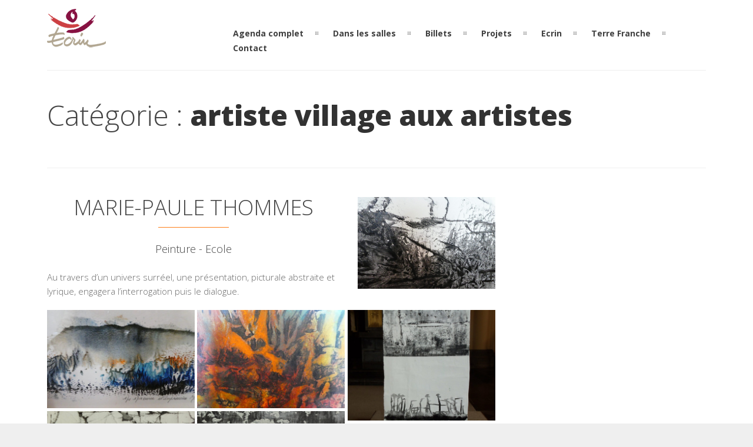

--- FILE ---
content_type: text/html; charset=UTF-8
request_url: https://www.ecrin.be/?cat=29&paged=2
body_size: 18679
content:
<!DOCTYPE html>
<html lang="fr-FR">
	<head>
	<meta charset="UTF-8">		
	<!-- mobile meta tag -->
			
		<meta name="viewport" content="width=device-width, initial-scale=1, maximum-scale=1">
	
	<title>Ecrin &#8211; Centre culturel d&#039;Eghezée  &raquo; artiste village aux artistes</title>	
	
	<!-- Custom Favicon -->
	<link rel="icon" type="image/png" href="https://www.wordpress.ecrin.be/wp-content/uploads/2019/03/favicon.png" />			
				
	<link rel="profile" href="http://gmpg.org/xfn/11">
	<link rel="pingback" href="https://www.wordpress.ecrin.be/xmlrpc.php">

	<meta name='robots' content='max-image-preview:large' />
<link rel='dns-prefetch' href='//www.wordpress.ecrin.be' />
<link rel='dns-prefetch' href='//fonts.googleapis.com' />
<link rel="alternate" type="application/rss+xml" title="Ecrin - Centre culturel d&#039;Eghezée &raquo; Flux" href="https://www.ecrin.be/?feed=rss2" />
<link rel="alternate" type="application/rss+xml" title="Ecrin - Centre culturel d&#039;Eghezée &raquo; Flux des commentaires" href="https://www.ecrin.be/?feed=comments-rss2" />
<link rel="alternate" type="application/rss+xml" title="Ecrin - Centre culturel d&#039;Eghezée &raquo; Flux de la catégorie artiste village aux artistes" href="https://www.ecrin.be/?feed=rss2&#038;cat=29" />
<script type="text/javascript">
/* <![CDATA[ */
window._wpemojiSettings = {"baseUrl":"https:\/\/s.w.org\/images\/core\/emoji\/15.0.3\/72x72\/","ext":".png","svgUrl":"https:\/\/s.w.org\/images\/core\/emoji\/15.0.3\/svg\/","svgExt":".svg","source":{"concatemoji":"https:\/\/www.wordpress.ecrin.be\/wp-includes\/js\/wp-emoji-release.min.js?ver=6.5.7"}};
/*! This file is auto-generated */
!function(i,n){var o,s,e;function c(e){try{var t={supportTests:e,timestamp:(new Date).valueOf()};sessionStorage.setItem(o,JSON.stringify(t))}catch(e){}}function p(e,t,n){e.clearRect(0,0,e.canvas.width,e.canvas.height),e.fillText(t,0,0);var t=new Uint32Array(e.getImageData(0,0,e.canvas.width,e.canvas.height).data),r=(e.clearRect(0,0,e.canvas.width,e.canvas.height),e.fillText(n,0,0),new Uint32Array(e.getImageData(0,0,e.canvas.width,e.canvas.height).data));return t.every(function(e,t){return e===r[t]})}function u(e,t,n){switch(t){case"flag":return n(e,"\ud83c\udff3\ufe0f\u200d\u26a7\ufe0f","\ud83c\udff3\ufe0f\u200b\u26a7\ufe0f")?!1:!n(e,"\ud83c\uddfa\ud83c\uddf3","\ud83c\uddfa\u200b\ud83c\uddf3")&&!n(e,"\ud83c\udff4\udb40\udc67\udb40\udc62\udb40\udc65\udb40\udc6e\udb40\udc67\udb40\udc7f","\ud83c\udff4\u200b\udb40\udc67\u200b\udb40\udc62\u200b\udb40\udc65\u200b\udb40\udc6e\u200b\udb40\udc67\u200b\udb40\udc7f");case"emoji":return!n(e,"\ud83d\udc26\u200d\u2b1b","\ud83d\udc26\u200b\u2b1b")}return!1}function f(e,t,n){var r="undefined"!=typeof WorkerGlobalScope&&self instanceof WorkerGlobalScope?new OffscreenCanvas(300,150):i.createElement("canvas"),a=r.getContext("2d",{willReadFrequently:!0}),o=(a.textBaseline="top",a.font="600 32px Arial",{});return e.forEach(function(e){o[e]=t(a,e,n)}),o}function t(e){var t=i.createElement("script");t.src=e,t.defer=!0,i.head.appendChild(t)}"undefined"!=typeof Promise&&(o="wpEmojiSettingsSupports",s=["flag","emoji"],n.supports={everything:!0,everythingExceptFlag:!0},e=new Promise(function(e){i.addEventListener("DOMContentLoaded",e,{once:!0})}),new Promise(function(t){var n=function(){try{var e=JSON.parse(sessionStorage.getItem(o));if("object"==typeof e&&"number"==typeof e.timestamp&&(new Date).valueOf()<e.timestamp+604800&&"object"==typeof e.supportTests)return e.supportTests}catch(e){}return null}();if(!n){if("undefined"!=typeof Worker&&"undefined"!=typeof OffscreenCanvas&&"undefined"!=typeof URL&&URL.createObjectURL&&"undefined"!=typeof Blob)try{var e="postMessage("+f.toString()+"("+[JSON.stringify(s),u.toString(),p.toString()].join(",")+"));",r=new Blob([e],{type:"text/javascript"}),a=new Worker(URL.createObjectURL(r),{name:"wpTestEmojiSupports"});return void(a.onmessage=function(e){c(n=e.data),a.terminate(),t(n)})}catch(e){}c(n=f(s,u,p))}t(n)}).then(function(e){for(var t in e)n.supports[t]=e[t],n.supports.everything=n.supports.everything&&n.supports[t],"flag"!==t&&(n.supports.everythingExceptFlag=n.supports.everythingExceptFlag&&n.supports[t]);n.supports.everythingExceptFlag=n.supports.everythingExceptFlag&&!n.supports.flag,n.DOMReady=!1,n.readyCallback=function(){n.DOMReady=!0}}).then(function(){return e}).then(function(){var e;n.supports.everything||(n.readyCallback(),(e=n.source||{}).concatemoji?t(e.concatemoji):e.wpemoji&&e.twemoji&&(t(e.twemoji),t(e.wpemoji)))}))}((window,document),window._wpemojiSettings);
/* ]]> */
</script>
<style id='wp-emoji-styles-inline-css' type='text/css'>

	img.wp-smiley, img.emoji {
		display: inline !important;
		border: none !important;
		box-shadow: none !important;
		height: 1em !important;
		width: 1em !important;
		margin: 0 0.07em !important;
		vertical-align: -0.1em !important;
		background: none !important;
		padding: 0 !important;
	}
</style>
<link rel='stylesheet' id='wp-block-library-css' href='https://www.wordpress.ecrin.be/wp-includes/css/dist/block-library/style.min.css?ver=6.5.7' type='text/css' media='all' />
<style id='classic-theme-styles-inline-css' type='text/css'>
/*! This file is auto-generated */
.wp-block-button__link{color:#fff;background-color:#32373c;border-radius:9999px;box-shadow:none;text-decoration:none;padding:calc(.667em + 2px) calc(1.333em + 2px);font-size:1.125em}.wp-block-file__button{background:#32373c;color:#fff;text-decoration:none}
</style>
<style id='global-styles-inline-css' type='text/css'>
body{--wp--preset--color--black: #000000;--wp--preset--color--cyan-bluish-gray: #abb8c3;--wp--preset--color--white: #ffffff;--wp--preset--color--pale-pink: #f78da7;--wp--preset--color--vivid-red: #cf2e2e;--wp--preset--color--luminous-vivid-orange: #ff6900;--wp--preset--color--luminous-vivid-amber: #fcb900;--wp--preset--color--light-green-cyan: #7bdcb5;--wp--preset--color--vivid-green-cyan: #00d084;--wp--preset--color--pale-cyan-blue: #8ed1fc;--wp--preset--color--vivid-cyan-blue: #0693e3;--wp--preset--color--vivid-purple: #9b51e0;--wp--preset--gradient--vivid-cyan-blue-to-vivid-purple: linear-gradient(135deg,rgba(6,147,227,1) 0%,rgb(155,81,224) 100%);--wp--preset--gradient--light-green-cyan-to-vivid-green-cyan: linear-gradient(135deg,rgb(122,220,180) 0%,rgb(0,208,130) 100%);--wp--preset--gradient--luminous-vivid-amber-to-luminous-vivid-orange: linear-gradient(135deg,rgba(252,185,0,1) 0%,rgba(255,105,0,1) 100%);--wp--preset--gradient--luminous-vivid-orange-to-vivid-red: linear-gradient(135deg,rgba(255,105,0,1) 0%,rgb(207,46,46) 100%);--wp--preset--gradient--very-light-gray-to-cyan-bluish-gray: linear-gradient(135deg,rgb(238,238,238) 0%,rgb(169,184,195) 100%);--wp--preset--gradient--cool-to-warm-spectrum: linear-gradient(135deg,rgb(74,234,220) 0%,rgb(151,120,209) 20%,rgb(207,42,186) 40%,rgb(238,44,130) 60%,rgb(251,105,98) 80%,rgb(254,248,76) 100%);--wp--preset--gradient--blush-light-purple: linear-gradient(135deg,rgb(255,206,236) 0%,rgb(152,150,240) 100%);--wp--preset--gradient--blush-bordeaux: linear-gradient(135deg,rgb(254,205,165) 0%,rgb(254,45,45) 50%,rgb(107,0,62) 100%);--wp--preset--gradient--luminous-dusk: linear-gradient(135deg,rgb(255,203,112) 0%,rgb(199,81,192) 50%,rgb(65,88,208) 100%);--wp--preset--gradient--pale-ocean: linear-gradient(135deg,rgb(255,245,203) 0%,rgb(182,227,212) 50%,rgb(51,167,181) 100%);--wp--preset--gradient--electric-grass: linear-gradient(135deg,rgb(202,248,128) 0%,rgb(113,206,126) 100%);--wp--preset--gradient--midnight: linear-gradient(135deg,rgb(2,3,129) 0%,rgb(40,116,252) 100%);--wp--preset--font-size--small: 13px;--wp--preset--font-size--medium: 20px;--wp--preset--font-size--large: 36px;--wp--preset--font-size--x-large: 42px;--wp--preset--spacing--20: 0.44rem;--wp--preset--spacing--30: 0.67rem;--wp--preset--spacing--40: 1rem;--wp--preset--spacing--50: 1.5rem;--wp--preset--spacing--60: 2.25rem;--wp--preset--spacing--70: 3.38rem;--wp--preset--spacing--80: 5.06rem;--wp--preset--shadow--natural: 6px 6px 9px rgba(0, 0, 0, 0.2);--wp--preset--shadow--deep: 12px 12px 50px rgba(0, 0, 0, 0.4);--wp--preset--shadow--sharp: 6px 6px 0px rgba(0, 0, 0, 0.2);--wp--preset--shadow--outlined: 6px 6px 0px -3px rgba(255, 255, 255, 1), 6px 6px rgba(0, 0, 0, 1);--wp--preset--shadow--crisp: 6px 6px 0px rgba(0, 0, 0, 1);}:where(.is-layout-flex){gap: 0.5em;}:where(.is-layout-grid){gap: 0.5em;}body .is-layout-flex{display: flex;}body .is-layout-flex{flex-wrap: wrap;align-items: center;}body .is-layout-flex > *{margin: 0;}body .is-layout-grid{display: grid;}body .is-layout-grid > *{margin: 0;}:where(.wp-block-columns.is-layout-flex){gap: 2em;}:where(.wp-block-columns.is-layout-grid){gap: 2em;}:where(.wp-block-post-template.is-layout-flex){gap: 1.25em;}:where(.wp-block-post-template.is-layout-grid){gap: 1.25em;}.has-black-color{color: var(--wp--preset--color--black) !important;}.has-cyan-bluish-gray-color{color: var(--wp--preset--color--cyan-bluish-gray) !important;}.has-white-color{color: var(--wp--preset--color--white) !important;}.has-pale-pink-color{color: var(--wp--preset--color--pale-pink) !important;}.has-vivid-red-color{color: var(--wp--preset--color--vivid-red) !important;}.has-luminous-vivid-orange-color{color: var(--wp--preset--color--luminous-vivid-orange) !important;}.has-luminous-vivid-amber-color{color: var(--wp--preset--color--luminous-vivid-amber) !important;}.has-light-green-cyan-color{color: var(--wp--preset--color--light-green-cyan) !important;}.has-vivid-green-cyan-color{color: var(--wp--preset--color--vivid-green-cyan) !important;}.has-pale-cyan-blue-color{color: var(--wp--preset--color--pale-cyan-blue) !important;}.has-vivid-cyan-blue-color{color: var(--wp--preset--color--vivid-cyan-blue) !important;}.has-vivid-purple-color{color: var(--wp--preset--color--vivid-purple) !important;}.has-black-background-color{background-color: var(--wp--preset--color--black) !important;}.has-cyan-bluish-gray-background-color{background-color: var(--wp--preset--color--cyan-bluish-gray) !important;}.has-white-background-color{background-color: var(--wp--preset--color--white) !important;}.has-pale-pink-background-color{background-color: var(--wp--preset--color--pale-pink) !important;}.has-vivid-red-background-color{background-color: var(--wp--preset--color--vivid-red) !important;}.has-luminous-vivid-orange-background-color{background-color: var(--wp--preset--color--luminous-vivid-orange) !important;}.has-luminous-vivid-amber-background-color{background-color: var(--wp--preset--color--luminous-vivid-amber) !important;}.has-light-green-cyan-background-color{background-color: var(--wp--preset--color--light-green-cyan) !important;}.has-vivid-green-cyan-background-color{background-color: var(--wp--preset--color--vivid-green-cyan) !important;}.has-pale-cyan-blue-background-color{background-color: var(--wp--preset--color--pale-cyan-blue) !important;}.has-vivid-cyan-blue-background-color{background-color: var(--wp--preset--color--vivid-cyan-blue) !important;}.has-vivid-purple-background-color{background-color: var(--wp--preset--color--vivid-purple) !important;}.has-black-border-color{border-color: var(--wp--preset--color--black) !important;}.has-cyan-bluish-gray-border-color{border-color: var(--wp--preset--color--cyan-bluish-gray) !important;}.has-white-border-color{border-color: var(--wp--preset--color--white) !important;}.has-pale-pink-border-color{border-color: var(--wp--preset--color--pale-pink) !important;}.has-vivid-red-border-color{border-color: var(--wp--preset--color--vivid-red) !important;}.has-luminous-vivid-orange-border-color{border-color: var(--wp--preset--color--luminous-vivid-orange) !important;}.has-luminous-vivid-amber-border-color{border-color: var(--wp--preset--color--luminous-vivid-amber) !important;}.has-light-green-cyan-border-color{border-color: var(--wp--preset--color--light-green-cyan) !important;}.has-vivid-green-cyan-border-color{border-color: var(--wp--preset--color--vivid-green-cyan) !important;}.has-pale-cyan-blue-border-color{border-color: var(--wp--preset--color--pale-cyan-blue) !important;}.has-vivid-cyan-blue-border-color{border-color: var(--wp--preset--color--vivid-cyan-blue) !important;}.has-vivid-purple-border-color{border-color: var(--wp--preset--color--vivid-purple) !important;}.has-vivid-cyan-blue-to-vivid-purple-gradient-background{background: var(--wp--preset--gradient--vivid-cyan-blue-to-vivid-purple) !important;}.has-light-green-cyan-to-vivid-green-cyan-gradient-background{background: var(--wp--preset--gradient--light-green-cyan-to-vivid-green-cyan) !important;}.has-luminous-vivid-amber-to-luminous-vivid-orange-gradient-background{background: var(--wp--preset--gradient--luminous-vivid-amber-to-luminous-vivid-orange) !important;}.has-luminous-vivid-orange-to-vivid-red-gradient-background{background: var(--wp--preset--gradient--luminous-vivid-orange-to-vivid-red) !important;}.has-very-light-gray-to-cyan-bluish-gray-gradient-background{background: var(--wp--preset--gradient--very-light-gray-to-cyan-bluish-gray) !important;}.has-cool-to-warm-spectrum-gradient-background{background: var(--wp--preset--gradient--cool-to-warm-spectrum) !important;}.has-blush-light-purple-gradient-background{background: var(--wp--preset--gradient--blush-light-purple) !important;}.has-blush-bordeaux-gradient-background{background: var(--wp--preset--gradient--blush-bordeaux) !important;}.has-luminous-dusk-gradient-background{background: var(--wp--preset--gradient--luminous-dusk) !important;}.has-pale-ocean-gradient-background{background: var(--wp--preset--gradient--pale-ocean) !important;}.has-electric-grass-gradient-background{background: var(--wp--preset--gradient--electric-grass) !important;}.has-midnight-gradient-background{background: var(--wp--preset--gradient--midnight) !important;}.has-small-font-size{font-size: var(--wp--preset--font-size--small) !important;}.has-medium-font-size{font-size: var(--wp--preset--font-size--medium) !important;}.has-large-font-size{font-size: var(--wp--preset--font-size--large) !important;}.has-x-large-font-size{font-size: var(--wp--preset--font-size--x-large) !important;}
.wp-block-navigation a:where(:not(.wp-element-button)){color: inherit;}
:where(.wp-block-post-template.is-layout-flex){gap: 1.25em;}:where(.wp-block-post-template.is-layout-grid){gap: 1.25em;}
:where(.wp-block-columns.is-layout-flex){gap: 2em;}:where(.wp-block-columns.is-layout-grid){gap: 2em;}
.wp-block-pullquote{font-size: 1.5em;line-height: 1.6;}
</style>
<link rel='stylesheet' id='contact-form-7-css' href='https://www.wordpress.ecrin.be/wp-content/plugins/contact-form-7/includes/css/styles.css?ver=5.9.3' type='text/css' media='all' />
<link rel='stylesheet' id='rs-plugin-settings-css' href='https://www.wordpress.ecrin.be/wp-content/plugins/revslider/public/assets/css/settings.css?ver=5.4.8' type='text/css' media='all' />
<style id='rs-plugin-settings-inline-css' type='text/css'>
.tp-caption a{color:#ff7302;text-shadow:none;-webkit-transition:all 0.2s ease-out;-moz-transition:all 0.2s ease-out;-o-transition:all 0.2s ease-out;-ms-transition:all 0.2s ease-out}.tp-caption a:hover{color:#ffa902}
</style>
<link rel='stylesheet' id='SFSIPLUSmainCss-css' href='https://www.wordpress.ecrin.be/wp-content/plugins/ultimate-social-media-plus/css/sfsi-style.css?ver=3.6.7' type='text/css' media='all' />
<link rel='stylesheet' id='dt-delicious-font-css' href='//fonts.googleapis.com/css?family=Open+Sans%3A300italic%2C400%2C300%2C600%2C700%2C800&#038;ver=6.5.7' type='text/css' media='all' />
<link rel='stylesheet' id='dt-default-style-css' href='https://www.wordpress.ecrin.be/wp-content/themes/patti/style.css?ver=6.5.7' type='text/css' media='all' />
<style id='dt-default-style-inline-css' type='text/css'>
#wrapper {background: #ffffff;}#header {background: #ffffff;}#footer {background: #ffffff;}body { background: #efefef; }#header .logo img { margin-top: -10px;}
.footer-widget { width:16.8% !important; }
.single .entry-title,
.single .post-meta,
.single .post-thumbnail {
    display: none !important;
}
.search .entry-title,
.search .post-meta,
.search .post-thumbnail {
    display: none !important;
}

.category .entry-title,
.category .post-meta,
.category .post-thumbnail {
    display: none !important;
}

.archive .entry-title,
.archive .post-meta,
.archive .post-thumbnail {
    display: none !important;
}
#header { padding-top: 25px; padding-bottom: 25px;  }
</style>
<link rel='stylesheet' id='dt-prettyphoto-lightbox-css' href='https://www.wordpress.ecrin.be/wp-content/themes/patti/css/prettyPhoto.css?ver=6.5.7' type='text/css' media='all' />
<link rel='stylesheet' id='dt-superfish-css' href='https://www.wordpress.ecrin.be/wp-content/themes/patti/css/superfish.css?ver=6.5.7' type='text/css' media='all' />
<link rel='stylesheet' id='dt-font-awesome-css' href='https://www.wordpress.ecrin.be/wp-content/themes/patti/framework/fonts/font-awesome/css/font-awesome.css?ver=6.5.7' type='text/css' media='all' />
<link rel='stylesheet' id='dt-audioplayer-css' href='https://www.wordpress.ecrin.be/wp-content/themes/patti/css/audioplayer.css?ver=6.5.7' type='text/css' media='all' />
<link rel='stylesheet' id='dt-owl-carousel-css' href='https://www.wordpress.ecrin.be/wp-content/themes/patti/css/owl.carousel.css?ver=6.5.7' type='text/css' media='all' />
<link rel='stylesheet' id='extend-composer-css' href='https://www.wordpress.ecrin.be/wp-content/themes/patti/css/extend-composer.css?ver=6.5.7' type='text/css' media='all' />
<link rel='stylesheet' id='dt-responsive-css' href='https://www.wordpress.ecrin.be/wp-content/themes/patti/css/responsive.css?ver=6.5.7' type='text/css' media='all' />
<link rel='stylesheet' id='dt-fluid-css' href='https://www.wordpress.ecrin.be/wp-content/themes/patti/css/fluid.css?ver=6.5.7' type='text/css' media='all' />
<link rel='stylesheet' id='dt-color-scheme-css' href='https://www.wordpress.ecrin.be/wp-content/themes/patti/css/color-schemes/orange.css?ver=6.5.7' type='text/css' media='all' />
<link rel='stylesheet' id='cherry-handler-css-css' href='https://www.wordpress.ecrin.be/wp-content/plugins/cherry-popups/cherry-framework/modules/cherry-handler/assets/css/cherry-handler-styles.min.css?ver=1.5.10' type='text/css' media='all' />
<link rel='stylesheet' id='simple-social-icons-font-css' href='https://www.wordpress.ecrin.be/wp-content/plugins/simple-social-icons/css/style.css?ver=3.0.2' type='text/css' media='all' />
<link rel='stylesheet' id='js_composer_front-css' href='https://www.wordpress.ecrin.be/wp-content/plugins/js_composer/assets/css/js_composer.min.css?ver=7.6' type='text/css' media='all' />
<link rel='stylesheet' id='cherry-popups-font-awesome-css' href='https://www.wordpress.ecrin.be/wp-content/plugins/cherry-popups/assets/css/font-awesome.min.css?ver=4.7.0' type='text/css' media='all' />
<link rel='stylesheet' id='cherry-popups-styles-css' href='https://www.wordpress.ecrin.be/wp-content/plugins/cherry-popups/assets/css/cherry-popups-styles.css?ver=1.1.8' type='text/css' media='all' />
<link rel='stylesheet' id='bsf-Defaults-css' href='https://www.wordpress.ecrin.be/wp-content/uploads/smile_fonts/Defaults/Defaults.css?ver=3.19.19' type='text/css' media='all' />
<link rel='stylesheet' id='redux-google-fonts-smof_data-css' href='https://fonts.googleapis.com/css?family=Open+Sans%3A300%2C700%2C400&#038;ver=1736420799' type='text/css' media='all' />
<script type="text/javascript" src="https://www.wordpress.ecrin.be/wp-includes/js/jquery/jquery.min.js?ver=3.7.1" id="jquery-core-js"></script>
<script type="text/javascript" src="https://www.wordpress.ecrin.be/wp-includes/js/jquery/jquery-migrate.min.js?ver=3.4.1" id="jquery-migrate-js"></script>
<script type="text/javascript" src="https://www.wordpress.ecrin.be/wp-content/plugins/revslider/public/assets/js/jquery.themepunch.tools.min.js?ver=5.4.8" id="tp-tools-js"></script>
<script type="text/javascript" src="https://www.wordpress.ecrin.be/wp-content/plugins/revslider/public/assets/js/jquery.themepunch.revolution.min.js?ver=5.4.8" id="revmin-js"></script>
<script type="text/javascript" src="https://www.wordpress.ecrin.be/wp-content/themes/patti/js/jquery.queryloader2.js?ver=1.0" id="dt-qloader-js"></script>
<script type="text/javascript" id="dt-custom-loader-js-extra">
/* <![CDATA[ */
var dt_loader = {"bcolor":""};
/* ]]> */
</script>
<script type="text/javascript" src="https://www.wordpress.ecrin.be/wp-content/themes/patti/js/custom/custom-loader.js?ver=1.0" id="dt-custom-loader-js"></script>
<script type="text/javascript" src="https://www.wordpress.ecrin.be/wp-content/themes/patti/js/scripts-top.js?ver=6.5.7" id="dt-scripts-top-js"></script>
<script type="text/javascript" src="https://www.wordpress.ecrin.be/wp-content/themes/patti/js/jquery.nav.js?ver=2.2.0" id="dt-nav-js"></script>
<script type="text/javascript" src="https://www.wordpress.ecrin.be/wp-content/themes/patti/js/custom/custom-responsive-nav.js?ver=6.5.7" id="dt-custom-responsive-nav-js"></script>
<script type="text/javascript" id="dt-custom-navscroll-js-extra">
/* <![CDATA[ */
var dt_styles = {"header_bg":"255,255,255","header_scroll_opacity":"90","default_color":"#ffffff","logo_width":"100","logo_height":"66","init_pt":"25","init_pb":"25","scroll_pt":"15","scroll_pb":"15","scrolling_effect":"1","mainlogosrc":"https:\/\/www.wordpress.ecrin.be\/wp-content\/uploads\/2019\/03\/logo_small.png","alternativelogosrc":"","alternativelogo":"0","svglogo":""};
/* ]]> */
</script>
<script type="text/javascript" src="https://www.wordpress.ecrin.be/wp-content/themes/patti/js/custom/custom-navscroll.js?ver=1.0" id="dt-custom-navscroll-js"></script>
<script></script><link rel="https://api.w.org/" href="https://www.ecrin.be/index.php?rest_route=/" /><link rel="alternate" type="application/json" href="https://www.ecrin.be/index.php?rest_route=/wp/v2/categories/29" /><link rel="EditURI" type="application/rsd+xml" title="RSD" href="https://www.wordpress.ecrin.be/xmlrpc.php?rsd" />
<meta name="generator" content="WordPress 6.5.7" />
<meta name="cdp-version" content="1.4.6" />	<script>
		window.addEventListener("sfsi_plus_functions_loaded", function() {
			var body = document.getElementsByTagName('body')[0];
			// console.log(body);
			body.classList.add("sfsi_plus_3.53");
		})
		// window.addEventListener('sfsi_plus_functions_loaded',function(e) {
		// 	jQuery("body").addClass("sfsi_plus_3.53")
		// });
		jQuery(document).ready(function(e) {
			jQuery("body").addClass("sfsi_plus_3.53")
		});

		function sfsi_plus_processfurther(ref) {
			var feed_id = '[base64]';
			var feedtype = 8;
			var email = jQuery(ref).find('input[name="email"]').val();
			var filter = /^(([^<>()[\]\\.,;:\s@\"]+(\.[^<>()[\]\\.,;:\s@\"]+)*)|(\".+\"))@((\[[0-9]{1,3}\.[0-9]{1,3}\.[0-9]{1,3}\.[0-9]{1,3}\])|(([a-zA-Z\-0-9]+\.)+[a-zA-Z]{2,}))$/;
			if ((email != "Enter your email") && (filter.test(email))) {
				if (feedtype == "8") {
					var url = "https://api.follow.it/subscription-form/" + feed_id + "/" + feedtype;
					window.open(url, "popupwindow", "scrollbars=yes,width=1080,height=760");
					return true;
				}
			} else {
				alert("Please enter email address");
				jQuery(ref).find('input[name="email"]').focus();
				return false;
			}
		}
	</script>
	<style>
		.sfsi_plus_subscribe_Popinner {
			width: 100% !important;
			height: auto !important;
			border: 1px solid #b5b5b5 !important;
			padding: 18px 0px !important;
			background-color: #ffffff !important;
		}

		.sfsi_plus_subscribe_Popinner form {
			margin: 0 20px !important;
		}

		.sfsi_plus_subscribe_Popinner h5 {
			font-family: Helvetica,Arial,sans-serif !important;

			font-weight: bold !important;
			color: #000000 !important;
			font-size: 16px !important;
			text-align: center !important;
			margin: 0 0 10px !important;
			padding: 0 !important;
		}

		.sfsi_plus_subscription_form_field {
			margin: 5px 0 !important;
			width: 100% !important;
			display: inline-flex;
			display: -webkit-inline-flex;
		}

		.sfsi_plus_subscription_form_field input {
			width: 100% !important;
			padding: 10px 0px !important;
		}

		.sfsi_plus_subscribe_Popinner input[type=email] {
			font-family: Helvetica,Arial,sans-serif !important;

			font-style: normal !important;
			color: #000000 !important;
			font-size: 14px !important;
			text-align: center !important;
		}

		.sfsi_plus_subscribe_Popinner input[type=email]::-webkit-input-placeholder {
			font-family: Helvetica,Arial,sans-serif !important;

			font-style: normal !important;
			color: #000000 !important;
			font-size: 14px !important;
			text-align: center !important;
		}

		.sfsi_plus_subscribe_Popinner input[type=email]:-moz-placeholder {
			/* Firefox 18- */
			font-family: Helvetica,Arial,sans-serif !important;

			font-style: normal !important;
			color: #000000 !important;
			font-size: 14px !important;
			text-align: center !important;
		}

		.sfsi_plus_subscribe_Popinner input[type=email]::-moz-placeholder {
			/* Firefox 19+ */
			font-family: Helvetica,Arial,sans-serif !important;

			font-style: normal !important;
			color: #000000 !important;
			font-size: 14px !important;
			text-align: center !important;
		}

		.sfsi_plus_subscribe_Popinner input[type=email]:-ms-input-placeholder {
			font-family: Helvetica,Arial,sans-serif !important;

			font-style: normal !important;
			color: #000000 !important;
			font-size: 14px !important;
			text-align: center !important;
		}

		.sfsi_plus_subscribe_Popinner input[type=submit] {
			font-family: Helvetica,Arial,sans-serif !important;

			font-weight: bold !important;
			color: #000000 !important;
			font-size: 16px !important;
			text-align: center !important;
			background-color: #dedede !important;
		}
	</style>
	<meta name="follow.[base64]" content="z36drXu8zeU1du0RGNmY"/> <meta name="viewport" content="width=device-width, initial-scale=1"><meta property="og:image:secure_url" content="https://www.wordpress.ecrin.be/wp-content/uploads/2024/04/P1050314-ok.jpg" data-id="sfsi-plus"/><meta property="twitter:card" content="summary_large_image" data-id="sfsi"><meta property="twitter:image" content="https://www.wordpress.ecrin.be/wp-content/uploads/2024/04/P1050314-ok.jpg" data-id="sfsi"><meta property="og:image:type" content="" data-id="sfsi-plus"/><meta property="og:image:width" content="2448" data-id="sfsi-plus"/><meta property="og:image:height" content="1632" data-id="sfsi-plus"/><meta property="og:description" content="[vc_row][vc_column width=2/3][dt-section-title title=Marie-Paule Thommes subtitle=Peinture - Ecole][dt-space height=20][vc_column_text css=.vc_custom_1714030712868{padding-right: 5px !important;padding-left: 5px !important;background-color: #ffffff !important;}]
Au travers d'un univers surréel, une présentation, picturale abstraite et lyrique, engagera l'interrogation puis le dialogue.
[/vc_column_text][/vc_column][vc_column width=1/3][vc_single_image image=4796 img_size=full css=][/vc_column][/vc_row][vc_row][vc_column][vc_masonry_media_grid css= grid_id=vc_gid:1714030639523-42d4fa16-07be-4 include=4798,4797,4795,4794,4793][/vc_column][/vc_row]" data-id="sfsi-plus"/><meta property="og:url" content="https://www.ecrin.be/?p=4792" data-id="sfsi-plus"/><meta property="og:title" content="Marie-Paule Thommes" data-id="sfsi-plus"/><meta name="generator" content="Powered by WPBakery Page Builder - drag and drop page builder for WordPress."/>
<meta name="generator" content="Powered by Slider Revolution 5.4.8 - responsive, Mobile-Friendly Slider Plugin for WordPress with comfortable drag and drop interface." />
<script type="text/javascript">function setREVStartSize(e){									
						try{ e.c=jQuery(e.c);var i=jQuery(window).width(),t=9999,r=0,n=0,l=0,f=0,s=0,h=0;
							if(e.responsiveLevels&&(jQuery.each(e.responsiveLevels,function(e,f){f>i&&(t=r=f,l=e),i>f&&f>r&&(r=f,n=e)}),t>r&&(l=n)),f=e.gridheight[l]||e.gridheight[0]||e.gridheight,s=e.gridwidth[l]||e.gridwidth[0]||e.gridwidth,h=i/s,h=h>1?1:h,f=Math.round(h*f),"fullscreen"==e.sliderLayout){var u=(e.c.width(),jQuery(window).height());if(void 0!=e.fullScreenOffsetContainer){var c=e.fullScreenOffsetContainer.split(",");if (c) jQuery.each(c,function(e,i){u=jQuery(i).length>0?u-jQuery(i).outerHeight(!0):u}),e.fullScreenOffset.split("%").length>1&&void 0!=e.fullScreenOffset&&e.fullScreenOffset.length>0?u-=jQuery(window).height()*parseInt(e.fullScreenOffset,0)/100:void 0!=e.fullScreenOffset&&e.fullScreenOffset.length>0&&(u-=parseInt(e.fullScreenOffset,0))}f=u}else void 0!=e.minHeight&&f<e.minHeight&&(f=e.minHeight);e.c.closest(".rev_slider_wrapper").css({height:f})					
						}catch(d){console.log("Failure at Presize of Slider:"+d)}						
					};</script>
<style type="text/css" title="dynamic-css" class="options-output">html body{font-family:"Open Sans";line-height:24px;font-weight:300;font-style:normal;color:#686868;font-size:15px;}html ul#mainnav li a{font-family:"Open Sans";line-height:25px;font-weight:700;font-style:normal;color:#404040;font-size:14px;}.wrap ul.wrap-nav > li a{font-family:"Open Sans";line-height:32px;font-weight:400;font-style:normal;color:#ffffff;font-size:28px;}html h1{font-family:"Open Sans";line-height:36px;font-weight:300;font-style:normal;color:#444444;font-size:28px;}html h2{font-family:"Open Sans";line-height:32px;font-weight:300;font-style:normal;color:#444444;font-size:24px;}html h3{font-family:"Open Sans";line-height:24px;font-weight:300;font-style:normal;color:#444444;font-size:18px;}html h4{font-family:"Open Sans";line-height:22px;font-weight:300;font-style:normal;color:#444444;font-size:16px;}html h5{font-family:"Open Sans";line-height:20px;font-weight:300;font-style:normal;color:#444444;font-size:14px;}html h6{font-family:"Open Sans";line-height:20px;font-weight:300;font-style:normal;color:#444444;font-size:13px;}</style><noscript><style> .wpb_animate_when_almost_visible { opacity: 1; }</style></noscript>			

	
		

	</head>
	
<body class="archive paged category category-artiste-village-aux-artistes category-29 paged-2 category-paged-2 wide-layout sfsi_plus_actvite_theme_default wpb-js-composer js-comp-ver-7.6 vc_responsive">

	<!-- preloader-->
	<div id="qLoverlay"></div>

	
	<header id="header" class="solid-header">
		<div class="centered-wrapper">

	
			<div class="percent-one-fourth no-fullscreen-menu">
				<div class="logo">
									<a href="https://www.ecrin.be" title="Ecrin &#8211; Centre culturel d&#039;Eghezée" rel="home"><img src="https://www.wordpress.ecrin.be/wp-content/uploads/2019/03/logo_small.png" alt="Ecrin &#8211; Centre culturel d&#039;Eghezée" /></a>
					

							
				</div><!--end logo-->
			</div><!--end one-fourth-->
			
				
						<a class="nav-btn "><i class="fa fa-bars"></i></a>
			
					

			 

			<div class="percent-three-fourth column-last">		

				<div id="regular-navigation">
					
				

											

									<div class="flags_language_selector "></div>
					
	
				</div>
							

				<nav id="navigation" class="light-header">
					<div class="menu-menu-principal-container"><ul id="mainnav" class="sf-menu"><li id="menu-item-1280" class="menu-item menu-item-type-post_type menu-item-object-page menu-item-home menu-item-1280"><a href="https://www.ecrin.be/">Agenda complet</a></li>
<li id="menu-item-38" class="menu-item menu-item-type-post_type menu-item-object-page menu-item-38"><a href="https://www.ecrin.be/?page_id=27">Dans les salles</a></li>
<li id="menu-item-5642" class="menu-item menu-item-type-post_type menu-item-object-page menu-item-5642"><a href="https://www.ecrin.be/?page_id=5640">Billets</a></li>
<li id="menu-item-1378" class="menu-item menu-item-type-post_type menu-item-object-page menu-item-1378"><a href="https://www.ecrin.be/?page_id=1376">Projets</a></li>
<li id="menu-item-39" class="menu-item menu-item-type-post_type menu-item-object-page menu-item-39"><a href="https://www.ecrin.be/?page_id=31">Ecrin</a></li>
<li id="menu-item-178" class="menu-item menu-item-type-post_type menu-item-object-page menu-item-178"><a href="https://www.ecrin.be/?page_id=172">Terre Franche</a></li>
<li id="menu-item-37" class="menu-item menu-item-type-post_type menu-item-object-page menu-item-37"><a href="https://www.ecrin.be/?page_id=34">Contact</a></li>
</ul></div>				</nav><!--end navigation-->	

			</div><!--end three-fourth-->
			<div class="clear"></div>
		</div><!--end centered-wrapper-->

		
	</header>		
	
	<div id="wrapper">	
		
	<div class="menu-fixer"></div>
				
	<div class="centered-wrapper">
			<div class="page-title-subtitle">
							
															<h2>Catégorie : <strong>artiste village aux artistes</strong></h2>

							
		</div>
			</div>	

			
					
	<div class="centered-wrapper">
		<section class="percent-blog begin-content no-blog-sidebar">

					<div class="blog-page">

						
<article id="post-4792" class="post post-masonry post-4792 type-post status-publish format-standard has-post-thumbnail hentry category-artiste-village-aux-artistes">

					<div class="post-thumbnail">
					<a href="https://www.ecrin.be/?p=4792">
						<span class="item-on-hover"><span class="hover-link"><i class="fa fa-external-link"></i></span></span>
						<img width="780" height="520" src="https://www.wordpress.ecrin.be/wp-content/uploads/2024/04/P1050314-ok-780x520.jpg" class="attachment-blog-thumb size-blog-thumb wp-post-image" alt="" decoding="async" fetchpriority="high" srcset="https://www.wordpress.ecrin.be/wp-content/uploads/2024/04/P1050314-ok-780x520.jpg 780w, https://www.wordpress.ecrin.be/wp-content/uploads/2024/04/P1050314-ok-300x200.jpg 300w, https://www.wordpress.ecrin.be/wp-content/uploads/2024/04/P1050314-ok-1024x683.jpg 1024w, https://www.wordpress.ecrin.be/wp-content/uploads/2024/04/P1050314-ok-768x512.jpg 768w, https://www.wordpress.ecrin.be/wp-content/uploads/2024/04/P1050314-ok-1536x1024.jpg 1536w, https://www.wordpress.ecrin.be/wp-content/uploads/2024/04/P1050314-ok-2048x1365.jpg 2048w, https://www.wordpress.ecrin.be/wp-content/uploads/2024/04/P1050314-ok-1120x747.jpg 1120w" sizes="(max-width: 780px) 100vw, 780px" />					</a>
				</div><!--end post-thumbnail-->		
				
	<div class="post-content">
		
						<h3 class="masonry-title entry-title">
				<a href="https://www.ecrin.be/?p=4792" rel="bookmark" title="Permanent Link to Marie-Paule Thommes">Marie-Paule Thommes</a>
			</h3>
						
		<span class="post-meta">
		<i class="for-sticky fa fa-exclamation"></i><i class="fa fa-pencil"></i>
		<em class="post_date date updated">25 avril 2024</em>		</span>			
		<div class="clear"></div>
	
		<div class="wpb-content-wrapper"><div   class="vc_row wpb_row vc_row-fluid"  style=""  data-token="wyQtq"><div class="wpb_column vc_column_container vc_col-sm-8"><div class="vc_column-inner"><div class="wpb_wrapper"><div class="dt-title-wrapper"><h1 class="section-title">Marie-Paule Thommes</h1></div><h2 class="section-tagline">Peinture - Ecole</h2><div style="clear:both; width:100%; height:20px"></div>
	<div class="wpb_text_column wpb_content_element vc_custom_1714030712868" >
		<div class="wpb_wrapper">
			<div id="TheTexte" class="Texte" lang="zxx">Au travers d&rsquo;un univers surréel, une présentation, picturale abstraite et lyrique, engagera l&rsquo;interrogation puis le dialogue.</div>

		</div>
	</div>
</div></div></div><div class="wpb_column vc_column_container vc_col-sm-4"><div class="vc_column-inner"><div class="wpb_wrapper">
	<div  class="wpb_single_image wpb_content_element vc_align_left wpb_content_element">
		
		<figure class="wpb_wrapper vc_figure">
			<div class="vc_single_image-wrapper   vc_box_border_grey"><img decoding="async" width="2448" height="1632" src="https://www.wordpress.ecrin.be/wp-content/uploads/2024/04/P1050314-ok.jpg" class="vc_single_image-img attachment-full" alt="" title="P1050314 ok" srcset="https://www.wordpress.ecrin.be/wp-content/uploads/2024/04/P1050314-ok.jpg 2448w, https://www.wordpress.ecrin.be/wp-content/uploads/2024/04/P1050314-ok-300x200.jpg 300w, https://www.wordpress.ecrin.be/wp-content/uploads/2024/04/P1050314-ok-1024x683.jpg 1024w, https://www.wordpress.ecrin.be/wp-content/uploads/2024/04/P1050314-ok-768x512.jpg 768w, https://www.wordpress.ecrin.be/wp-content/uploads/2024/04/P1050314-ok-1536x1024.jpg 1536w, https://www.wordpress.ecrin.be/wp-content/uploads/2024/04/P1050314-ok-2048x1365.jpg 2048w, https://www.wordpress.ecrin.be/wp-content/uploads/2024/04/P1050314-ok-780x520.jpg 780w, https://www.wordpress.ecrin.be/wp-content/uploads/2024/04/P1050314-ok-1120x747.jpg 1120w" sizes="(max-width: 2448px) 100vw, 2448px" /></div>
		</figure>
	</div>
</div></div></div></div><div   class="vc_row wpb_row vc_row-fluid"  style=""  data-token="jpzAO"><div class="wpb_column vc_column_container vc_col-sm-12"><div class="vc_column-inner"><div class="wpb_wrapper">
<div class="vc_grid-container-wrapper vc_clearfix vc_grid-animation-zoomIn">
	<div class="vc_grid-container vc_clearfix wpb_content_element vc_masonry_media_grid" data-initial-loading-animation="zoomIn" data-vc-grid-settings="{&quot;page_id&quot;:4792,&quot;style&quot;:&quot;all-masonry&quot;,&quot;action&quot;:&quot;vc_get_vc_grid_data&quot;,&quot;shortcode_id&quot;:&quot;1714030639523-42d4fa16-07be-4&quot;,&quot;tag&quot;:&quot;vc_masonry_media_grid&quot;}" data-vc-request="https://www.wordpress.ecrin.be/wp-admin/admin-ajax.php" data-vc-post-id="4792" data-vc-public-nonce="3ae26fbd52">
		
	</div>
</div></div></div></div></div>
</div> 
			
				</div><!--end post-content-->
	
</article><!-- #post -->									
								<div class="blog-page">

						
<article id="post-4786" class="post post-masonry post-4786 type-post status-publish format-standard has-post-thumbnail hentry category-artiste-village-aux-artistes">

					<div class="post-thumbnail">
					<a href="https://www.ecrin.be/?p=4786">
						<span class="item-on-hover"><span class="hover-link"><i class="fa fa-external-link"></i></span></span>
						<img width="780" height="1040" src="https://www.wordpress.ecrin.be/wp-content/uploads/2024/04/20240320_151633-780x1040.jpg" class="attachment-blog-thumb size-blog-thumb wp-post-image" alt="" decoding="async" srcset="https://www.wordpress.ecrin.be/wp-content/uploads/2024/04/20240320_151633-780x1040.jpg 780w, https://www.wordpress.ecrin.be/wp-content/uploads/2024/04/20240320_151633-225x300.jpg 225w, https://www.wordpress.ecrin.be/wp-content/uploads/2024/04/20240320_151633-768x1024.jpg 768w, https://www.wordpress.ecrin.be/wp-content/uploads/2024/04/20240320_151633-1152x1536.jpg 1152w, https://www.wordpress.ecrin.be/wp-content/uploads/2024/04/20240320_151633-1536x2048.jpg 1536w, https://www.wordpress.ecrin.be/wp-content/uploads/2024/04/20240320_151633-1120x1493.jpg 1120w, https://www.wordpress.ecrin.be/wp-content/uploads/2024/04/20240320_151633-scaled.jpg 1920w" sizes="(max-width: 780px) 100vw, 780px" />					</a>
				</div><!--end post-thumbnail-->		
				
	<div class="post-content">
		
						<h3 class="masonry-title entry-title">
				<a href="https://www.ecrin.be/?p=4786" rel="bookmark" title="Permanent Link to Marie-Jeanne Strauven ">Marie-Jeanne Strauven </a>
			</h3>
						
		<span class="post-meta">
		<i class="for-sticky fa fa-exclamation"></i><i class="fa fa-pencil"></i>
		<em class="post_date date updated">25 avril 2024</em>		</span>			
		<div class="clear"></div>
	
		<div class="wpb-content-wrapper"><div   class="vc_row wpb_row vc_row-fluid"  style=""  data-token="SzJoG"><div class="wpb_column vc_column_container vc_col-sm-8"><div class="vc_column-inner"><div class="wpb_wrapper"><div class="dt-title-wrapper"><h1 class="section-title">Marie-Jeanne Strauven </h1></div><h2 class="section-tagline">Peinture - Ecole</h2><div style="clear:both; width:100%; height:20px"></div>
	<div class="wpb_text_column wpb_content_element vc_custom_1714030491197" >
		<div class="wpb_wrapper">
			<div id="TheTexte" class="Texte" lang="zxx">
<p>Il y a 6 ans que je met dans ma vie des couleurs pour m&rsquo;aider à passer des moments difficiles.</p>
<p>J&rsquo;aime peindre, un moment rien que pour moi. Ce n&rsquo;est peut-être pas du grand art mais J&rsquo;aime ça.</p>
</div>
<div class="Texte" lang="zxx">Merci à mon amie Nadine pour m&rsquo;avoir poussé à commencé et merci à Monique pour ses conseils sur mes tableaux.</div>

		</div>
	</div>
</div></div></div><div class="wpb_column vc_column_container vc_col-sm-4"><div class="vc_column-inner"><div class="wpb_wrapper">
	<div  class="wpb_single_image wpb_content_element vc_align_left wpb_content_element">
		
		<figure class="wpb_wrapper vc_figure">
			<div class="vc_single_image-wrapper   vc_box_border_grey"><img loading="lazy" decoding="async" width="1920" height="2560" src="https://www.wordpress.ecrin.be/wp-content/uploads/2024/04/20240320_151633-scaled.jpg" class="vc_single_image-img attachment-full" alt="" title="20240320_151633" srcset="https://www.wordpress.ecrin.be/wp-content/uploads/2024/04/20240320_151633-scaled.jpg 1920w, https://www.wordpress.ecrin.be/wp-content/uploads/2024/04/20240320_151633-225x300.jpg 225w, https://www.wordpress.ecrin.be/wp-content/uploads/2024/04/20240320_151633-768x1024.jpg 768w, https://www.wordpress.ecrin.be/wp-content/uploads/2024/04/20240320_151633-1152x1536.jpg 1152w, https://www.wordpress.ecrin.be/wp-content/uploads/2024/04/20240320_151633-1536x2048.jpg 1536w, https://www.wordpress.ecrin.be/wp-content/uploads/2024/04/20240320_151633-780x1040.jpg 780w, https://www.wordpress.ecrin.be/wp-content/uploads/2024/04/20240320_151633-1120x1493.jpg 1120w" sizes="(max-width: 1920px) 100vw, 1920px" /></div>
		</figure>
	</div>
</div></div></div></div><div   class="vc_row wpb_row vc_row-fluid"  style=""  data-token="KSP8c"><div class="wpb_column vc_column_container vc_col-sm-12"><div class="vc_column-inner"><div class="wpb_wrapper">
<div class="vc_grid-container-wrapper vc_clearfix vc_grid-animation-zoomIn">
	<div class="vc_grid-container vc_clearfix wpb_content_element vc_masonry_media_grid" data-initial-loading-animation="zoomIn" data-vc-grid-settings="{&quot;page_id&quot;:4786,&quot;style&quot;:&quot;all-masonry&quot;,&quot;action&quot;:&quot;vc_get_vc_grid_data&quot;,&quot;shortcode_id&quot;:&quot;1714030395789-34d12d0a-e610-5&quot;,&quot;tag&quot;:&quot;vc_masonry_media_grid&quot;}" data-vc-request="https://www.wordpress.ecrin.be/wp-admin/admin-ajax.php" data-vc-post-id="4786" data-vc-public-nonce="3ae26fbd52">
		
	</div>
</div></div></div></div></div>
</div> 
			
				</div><!--end post-content-->
	
</article><!-- #post -->									
								<div class="blog-page">

						
<article id="post-4783" class="post post-masonry post-4783 type-post status-publish format-standard has-post-thumbnail hentry category-artiste-village-aux-artistes">

					<div class="post-thumbnail">
					<a href="https://www.ecrin.be/?p=4783">
						<span class="item-on-hover"><span class="hover-link"><i class="fa fa-external-link"></i></span></span>
						<img width="780" height="585" src="https://www.wordpress.ecrin.be/wp-content/uploads/2024/04/inbound3898485196654949658-780x585.jpg" class="attachment-blog-thumb size-blog-thumb wp-post-image" alt="" decoding="async" loading="lazy" srcset="https://www.wordpress.ecrin.be/wp-content/uploads/2024/04/inbound3898485196654949658-780x585.jpg 780w, https://www.wordpress.ecrin.be/wp-content/uploads/2024/04/inbound3898485196654949658-300x225.jpg 300w, https://www.wordpress.ecrin.be/wp-content/uploads/2024/04/inbound3898485196654949658-1024x768.jpg 1024w, https://www.wordpress.ecrin.be/wp-content/uploads/2024/04/inbound3898485196654949658-768x576.jpg 768w, https://www.wordpress.ecrin.be/wp-content/uploads/2024/04/inbound3898485196654949658-1536x1152.jpg 1536w, https://www.wordpress.ecrin.be/wp-content/uploads/2024/04/inbound3898485196654949658-1120x840.jpg 1120w, https://www.wordpress.ecrin.be/wp-content/uploads/2024/04/inbound3898485196654949658.jpg 1600w" sizes="(max-width: 780px) 100vw, 780px" />					</a>
				</div><!--end post-thumbnail-->		
				
	<div class="post-content">
		
						<h3 class="masonry-title entry-title">
				<a href="https://www.ecrin.be/?p=4783" rel="bookmark" title="Permanent Link to Marie-Laure Delaey">Marie-Laure Delaey</a>
			</h3>
						
		<span class="post-meta">
		<i class="for-sticky fa fa-exclamation"></i><i class="fa fa-pencil"></i>
		<em class="post_date date updated">25 avril 2024</em>		</span>			
		<div class="clear"></div>
	
		<div class="wpb-content-wrapper"><div   class="vc_row wpb_row vc_row-fluid"  style=""  data-token="cUzS5"><div class="wpb_column vc_column_container vc_col-sm-8"><div class="vc_column-inner"><div class="wpb_wrapper"><div class="dt-title-wrapper"><h1 class="section-title">Marie-Laure Delaey </h1></div><h2 class="section-tagline">Céramique - Rue de la vallée, 9</h2><div style="clear:both; width:100%; height:20px"></div>
	<div class="wpb_text_column wpb_content_element vc_custom_1714030307165" >
		<div class="wpb_wrapper">
			<div id="TheTexte" class="Texte" lang="zxx">
<p>Techniques ou matériaux : Argile/porcelaine/email/papier/tissus</p>
</div>

		</div>
	</div>
</div></div></div><div class="wpb_column vc_column_container vc_col-sm-4"><div class="vc_column-inner"><div class="wpb_wrapper">
	<div  class="wpb_single_image wpb_content_element vc_align_left wpb_content_element">
		
		<figure class="wpb_wrapper vc_figure">
			<div class="vc_single_image-wrapper   vc_box_border_grey"><img loading="lazy" decoding="async" width="1600" height="1200" src="https://www.wordpress.ecrin.be/wp-content/uploads/2024/04/inbound3898485196654949658.jpg" class="vc_single_image-img attachment-full" alt="" title="inbound3898485196654949658" srcset="https://www.wordpress.ecrin.be/wp-content/uploads/2024/04/inbound3898485196654949658.jpg 1600w, https://www.wordpress.ecrin.be/wp-content/uploads/2024/04/inbound3898485196654949658-300x225.jpg 300w, https://www.wordpress.ecrin.be/wp-content/uploads/2024/04/inbound3898485196654949658-1024x768.jpg 1024w, https://www.wordpress.ecrin.be/wp-content/uploads/2024/04/inbound3898485196654949658-768x576.jpg 768w, https://www.wordpress.ecrin.be/wp-content/uploads/2024/04/inbound3898485196654949658-1536x1152.jpg 1536w, https://www.wordpress.ecrin.be/wp-content/uploads/2024/04/inbound3898485196654949658-780x585.jpg 780w, https://www.wordpress.ecrin.be/wp-content/uploads/2024/04/inbound3898485196654949658-1120x840.jpg 1120w" sizes="(max-width: 1600px) 100vw, 1600px" /></div>
		</figure>
	</div>
</div></div></div></div><div   class="vc_row wpb_row vc_row-fluid"  style=""  data-token="byBxh"><div class="wpb_column vc_column_container vc_col-sm-12"><div class="vc_column-inner"><div class="wpb_wrapper">
<div class="vc_grid-container-wrapper vc_clearfix vc_grid-animation-zoomIn">
	<div class="vc_grid-container vc_clearfix wpb_content_element vc_masonry_media_grid" data-initial-loading-animation="zoomIn" data-vc-grid-settings="{&quot;page_id&quot;:4783,&quot;style&quot;:&quot;all-masonry&quot;,&quot;action&quot;:&quot;vc_get_vc_grid_data&quot;,&quot;shortcode_id&quot;:&quot;1714030175701-1f3424c4-6dc1-8&quot;,&quot;tag&quot;:&quot;vc_masonry_media_grid&quot;}" data-vc-request="https://www.wordpress.ecrin.be/wp-admin/admin-ajax.php" data-vc-post-id="4783" data-vc-public-nonce="3ae26fbd52">
		
	</div>
</div></div></div></div></div>
</div> 
			
				</div><!--end post-content-->
	
</article><!-- #post -->									
								<div class="blog-page">

						
<article id="post-4773" class="post post-masonry post-4773 type-post status-publish format-standard has-post-thumbnail hentry category-artiste-village-aux-artistes">

					<div class="post-thumbnail">
					<a href="https://www.ecrin.be/?p=4773">
						<span class="item-on-hover"><span class="hover-link"><i class="fa fa-external-link"></i></span></span>
						<img width="780" height="585" src="https://www.wordpress.ecrin.be/wp-content/uploads/2024/04/Bylugallery-1-780x585.jpg" class="attachment-blog-thumb size-blog-thumb wp-post-image" alt="" decoding="async" loading="lazy" srcset="https://www.wordpress.ecrin.be/wp-content/uploads/2024/04/Bylugallery-1-780x585.jpg 780w, https://www.wordpress.ecrin.be/wp-content/uploads/2024/04/Bylugallery-1-300x225.jpg 300w, https://www.wordpress.ecrin.be/wp-content/uploads/2024/04/Bylugallery-1-1024x768.jpg 1024w, https://www.wordpress.ecrin.be/wp-content/uploads/2024/04/Bylugallery-1-768x576.jpg 768w, https://www.wordpress.ecrin.be/wp-content/uploads/2024/04/Bylugallery-1-1536x1152.jpg 1536w, https://www.wordpress.ecrin.be/wp-content/uploads/2024/04/Bylugallery-1-1120x840.jpg 1120w, https://www.wordpress.ecrin.be/wp-content/uploads/2024/04/Bylugallery-1.jpg 1920w" sizes="(max-width: 780px) 100vw, 780px" />					</a>
				</div><!--end post-thumbnail-->		
				
	<div class="post-content">
		
						<h3 class="masonry-title entry-title">
				<a href="https://www.ecrin.be/?p=4773" rel="bookmark" title="Permanent Link to Lucie Herrezeel">Lucie Herrezeel</a>
			</h3>
						
		<span class="post-meta">
		<i class="for-sticky fa fa-exclamation"></i><i class="fa fa-pencil"></i>
		<em class="post_date date updated">25 avril 2024</em>		</span>			
		<div class="clear"></div>
	
		<div class="wpb-content-wrapper"><div   class="vc_row wpb_row vc_row-fluid"  style=""  data-token="8sCVH"><div class="wpb_column vc_column_container vc_col-sm-8"><div class="vc_column-inner"><div class="wpb_wrapper"><div class="dt-title-wrapper"><h1 class="section-title">Lucie Herrezeel</h1></div><h2 class="section-tagline">Peinture - Rue de la vallée, 9</h2><div style="clear:both; width:100%; height:20px"></div>
	<div class="wpb_text_column wpb_content_element vc_custom_1714029692830" >
		<div class="wpb_wrapper">
			<div id="TheTexte" class="Texte" lang="zxx">
<p>C&rsquo;est difficile d&rsquo;expliquer mon travail car je ne considère pas cela comme un travail. Travaillant à temp plein, maman de trois enfants, la peinture est pour moi un endroit calme qui me permet de me retrouver avec moi-même .Je prends un moment pour moi dans la folie du quotidien et je vide mon esprit sur la toile.</p>
<p>Je ne sais jamais à l&rsquo;avance ce qu&rsquo;il en sortira.</p>
<p>Quand je commence a peindre, je n&rsquo;ai pas vraiment d&rsquo;idée de ce que je vais faire, je choisi des couleurs selon mon humeur et utilise plusieurs outils qui me permettent de jouer sur les effets.</p>
<p>Je décris mes toiles comme ça : Episodes créatifs, instants de sérénité, bouts de moi&#8230;</p>
<p>&nbsp;</p>
<p>Facebook: « By Lu Gallery » <a href="https://www.facebook.com/groups/807722597187602/">https://www.facebook.com/groups/807722597187602/</a></p>
<p><u>Instagram: « bylugallery » </u><a href="https://www.instagram.com/bylugallery/?hl=fr">https://www.instagram.com/bylugallery</a></p>
</div>

		</div>
	</div>
</div></div></div><div class="wpb_column vc_column_container vc_col-sm-4"><div class="vc_column-inner"><div class="wpb_wrapper">
	<div  class="wpb_single_image wpb_content_element vc_align_left wpb_content_element">
		
		<figure class="wpb_wrapper vc_figure">
			<div class="vc_single_image-wrapper   vc_box_border_grey"><img loading="lazy" decoding="async" width="1920" height="1440" src="https://www.wordpress.ecrin.be/wp-content/uploads/2024/04/Bylugallery-1.jpg" class="vc_single_image-img attachment-full" alt="" title="Bylugallery 1" srcset="https://www.wordpress.ecrin.be/wp-content/uploads/2024/04/Bylugallery-1.jpg 1920w, https://www.wordpress.ecrin.be/wp-content/uploads/2024/04/Bylugallery-1-300x225.jpg 300w, https://www.wordpress.ecrin.be/wp-content/uploads/2024/04/Bylugallery-1-1024x768.jpg 1024w, https://www.wordpress.ecrin.be/wp-content/uploads/2024/04/Bylugallery-1-768x576.jpg 768w, https://www.wordpress.ecrin.be/wp-content/uploads/2024/04/Bylugallery-1-1536x1152.jpg 1536w, https://www.wordpress.ecrin.be/wp-content/uploads/2024/04/Bylugallery-1-780x585.jpg 780w, https://www.wordpress.ecrin.be/wp-content/uploads/2024/04/Bylugallery-1-1120x840.jpg 1120w" sizes="(max-width: 1920px) 100vw, 1920px" /></div>
		</figure>
	</div>
</div></div></div></div><div   class="vc_row wpb_row vc_row-fluid"  style=""  data-token="qbK0G"><div class="wpb_column vc_column_container vc_col-sm-12"><div class="vc_column-inner"><div class="wpb_wrapper">
<div class="vc_grid-container-wrapper vc_clearfix vc_grid-animation-zoomIn">
	<div class="vc_grid-container vc_clearfix wpb_content_element vc_masonry_media_grid" data-initial-loading-animation="zoomIn" data-vc-grid-settings="{&quot;page_id&quot;:4773,&quot;style&quot;:&quot;all-masonry&quot;,&quot;action&quot;:&quot;vc_get_vc_grid_data&quot;,&quot;shortcode_id&quot;:&quot;1714029978526-ea013e33-55b2-9&quot;,&quot;tag&quot;:&quot;vc_masonry_media_grid&quot;}" data-vc-request="https://www.wordpress.ecrin.be/wp-admin/admin-ajax.php" data-vc-post-id="4773" data-vc-public-nonce="3ae26fbd52">
		
	</div>
</div></div></div></div></div>
</div> 
			
				</div><!--end post-content-->
	
</article><!-- #post -->									
								<div class="blog-page">

						
<article id="post-4766" class="post post-masonry post-4766 type-post status-publish format-standard has-post-thumbnail hentry category-artiste-village-aux-artistes">

					<div class="post-thumbnail">
					<a href="https://www.ecrin.be/?p=4766">
						<span class="item-on-hover"><span class="hover-link"><i class="fa fa-external-link"></i></span></span>
						<img width="780" height="500" src="https://www.wordpress.ecrin.be/wp-content/uploads/2024/04/20210317154903237_0001-002-780x500.jpg" class="attachment-blog-thumb size-blog-thumb wp-post-image" alt="" decoding="async" loading="lazy" srcset="https://www.wordpress.ecrin.be/wp-content/uploads/2024/04/20210317154903237_0001-002-780x500.jpg 780w, https://www.wordpress.ecrin.be/wp-content/uploads/2024/04/20210317154903237_0001-002-300x192.jpg 300w, https://www.wordpress.ecrin.be/wp-content/uploads/2024/04/20210317154903237_0001-002-1024x657.jpg 1024w, https://www.wordpress.ecrin.be/wp-content/uploads/2024/04/20210317154903237_0001-002-768x493.jpg 768w, https://www.wordpress.ecrin.be/wp-content/uploads/2024/04/20210317154903237_0001-002-1536x985.jpg 1536w, https://www.wordpress.ecrin.be/wp-content/uploads/2024/04/20210317154903237_0001-002-1120x718.jpg 1120w, https://www.wordpress.ecrin.be/wp-content/uploads/2024/04/20210317154903237_0001-002.jpg 1590w" sizes="(max-width: 780px) 100vw, 780px" />					</a>
				</div><!--end post-thumbnail-->		
				
	<div class="post-content">
		
						<h3 class="masonry-title entry-title">
				<a href="https://www.ecrin.be/?p=4766" rel="bookmark" title="Permanent Link to Laurence Garot">Laurence Garot</a>
			</h3>
						
		<span class="post-meta">
		<i class="for-sticky fa fa-exclamation"></i><i class="fa fa-pencil"></i>
		<em class="post_date date updated">25 avril 2024</em>		</span>			
		<div class="clear"></div>
	
		<div class="wpb-content-wrapper"><div   class="vc_row wpb_row vc_row-fluid"  style=""  data-token="6eSz1"><div class="wpb_column vc_column_container vc_col-sm-8"><div class="vc_column-inner"><div class="wpb_wrapper"><div class="dt-title-wrapper"><h1 class="section-title">Laurence Garot</h1></div><h2 class="section-tagline">Aquarelle - Campagnette</h2><div style="clear:both; width:100%; height:20px"></div>
	<div class="wpb_text_column wpb_content_element vc_custom_1714029481733" >
		<div class="wpb_wrapper">
			<div id="TheTexte" class="Texte" lang="zxx">
<p>La petite magicienne vous invite à entrer dans son univers pour une épopée magico-poétique où tout est simplicité, du dessin aux situations vécues.</p>
<p>C’est au travers de la rencontre avec la nature, les fleurs, les nuages, les arbres mais surtout un compagnon à quatre pattes, qu’elle va peu à peu découvrir sa magie.</p>
<p>Il s’agit autant d’un voyage en soi que dans le monde qui nous entoure et dont la beauté et la richesse se révèlent si on veut affiner le regard.</p>
</div>

		</div>
	</div>
</div></div></div><div class="wpb_column vc_column_container vc_col-sm-4"><div class="vc_column-inner"><div class="wpb_wrapper">
	<div  class="wpb_single_image wpb_content_element vc_align_left wpb_content_element">
		
		<figure class="wpb_wrapper vc_figure">
			<div class="vc_single_image-wrapper   vc_box_border_grey"><img loading="lazy" decoding="async" width="1590" height="1020" src="https://www.wordpress.ecrin.be/wp-content/uploads/2024/04/20210317154903237_0001-002.jpg" class="vc_single_image-img attachment-full" alt="" title="20210317154903237_0001 (002)" srcset="https://www.wordpress.ecrin.be/wp-content/uploads/2024/04/20210317154903237_0001-002.jpg 1590w, https://www.wordpress.ecrin.be/wp-content/uploads/2024/04/20210317154903237_0001-002-300x192.jpg 300w, https://www.wordpress.ecrin.be/wp-content/uploads/2024/04/20210317154903237_0001-002-1024x657.jpg 1024w, https://www.wordpress.ecrin.be/wp-content/uploads/2024/04/20210317154903237_0001-002-768x493.jpg 768w, https://www.wordpress.ecrin.be/wp-content/uploads/2024/04/20210317154903237_0001-002-1536x985.jpg 1536w, https://www.wordpress.ecrin.be/wp-content/uploads/2024/04/20210317154903237_0001-002-780x500.jpg 780w, https://www.wordpress.ecrin.be/wp-content/uploads/2024/04/20210317154903237_0001-002-1120x718.jpg 1120w" sizes="(max-width: 1590px) 100vw, 1590px" /></div>
		</figure>
	</div>
</div></div></div></div><div   class="vc_row wpb_row vc_row-fluid"  style=""  data-token="lreWL"><div class="wpb_column vc_column_container vc_col-sm-12"><div class="vc_column-inner"><div class="wpb_wrapper">
<div class="vc_grid-container-wrapper vc_clearfix vc_grid-animation-zoomIn">
	<div class="vc_grid-container vc_clearfix wpb_content_element vc_masonry_media_grid" data-initial-loading-animation="zoomIn" data-vc-grid-settings="{&quot;page_id&quot;:4766,&quot;style&quot;:&quot;all-masonry&quot;,&quot;action&quot;:&quot;vc_get_vc_grid_data&quot;,&quot;shortcode_id&quot;:&quot;1714029449958-ed1aa792-71e1-6&quot;,&quot;tag&quot;:&quot;vc_masonry_media_grid&quot;}" data-vc-request="https://www.wordpress.ecrin.be/wp-admin/admin-ajax.php" data-vc-post-id="4766" data-vc-public-nonce="3ae26fbd52">
		
	</div>
</div></div></div></div></div>
</div> 
			
				</div><!--end post-content-->
	
</article><!-- #post -->									
								<div class="blog-page">

						
<article id="post-4756" class="post post-masonry post-4756 type-post status-publish format-standard has-post-thumbnail hentry category-artiste-village-aux-artistes">

					<div class="post-thumbnail">
					<a href="https://www.ecrin.be/?p=4756">
						<span class="item-on-hover"><span class="hover-link"><i class="fa fa-external-link"></i></span></span>
						<img width="780" height="520" src="https://www.wordpress.ecrin.be/wp-content/uploads/2024/04/belgique-ga-759-780x520.jpg" class="attachment-blog-thumb size-blog-thumb wp-post-image" alt="" decoding="async" loading="lazy" srcset="https://www.wordpress.ecrin.be/wp-content/uploads/2024/04/belgique-ga-759-780x520.jpg 780w, https://www.wordpress.ecrin.be/wp-content/uploads/2024/04/belgique-ga-759-300x200.jpg 300w, https://www.wordpress.ecrin.be/wp-content/uploads/2024/04/belgique-ga-759-1024x682.jpg 1024w, https://www.wordpress.ecrin.be/wp-content/uploads/2024/04/belgique-ga-759-768x512.jpg 768w, https://www.wordpress.ecrin.be/wp-content/uploads/2024/04/belgique-ga-759-1536x1024.jpg 1536w, https://www.wordpress.ecrin.be/wp-content/uploads/2024/04/belgique-ga-759-1120x746.jpg 1120w, https://www.wordpress.ecrin.be/wp-content/uploads/2024/04/belgique-ga-759.jpg 2000w" sizes="(max-width: 780px) 100vw, 780px" />					</a>
				</div><!--end post-thumbnail-->		
				
	<div class="post-content">
		
						<h3 class="masonry-title entry-title">
				<a href="https://www.ecrin.be/?p=4756" rel="bookmark" title="Permanent Link to Ambo Horses">Ambo Horses</a>
			</h3>
						
		<span class="post-meta">
		<i class="for-sticky fa fa-exclamation"></i><i class="fa fa-pencil"></i>
		<em class="post_date date updated">25 avril 2024</em>		</span>			
		<div class="clear"></div>
	
		<div class="wpb-content-wrapper"><div   class="vc_row wpb_row vc_row-fluid"  style=""  data-token="KcPUA"><div class="wpb_column vc_column_container vc_col-sm-8"><div class="vc_column-inner"><div class="wpb_wrapper"><div class="dt-title-wrapper"><h1 class="section-title">Ambo horses</h1></div><h2 class="section-tagline">Art équestre - Campagnette</h2><div style="clear:both; width:100%; height:20px"></div>
	<div class="wpb_text_column wpb_content_element vc_custom_1714029152321" >
		<div class="wpb_wrapper">
			<div id="TheTexte" class="Texte" lang="zxx">
<p class="zfr3Q CDt4Ke " dir="ltr"><span class="C9DxTc ">Ambo c&rsquo;est un projet de vie basé sur mon expérience et sur ma volonté de partage.</span></p>
<p class="zfr3Q CDt4Ke " dir="ltr"><span class="C9DxTc ">« Ambo » est un mot qui vient du latin et existe toujours en espagnol, qui signifie </span><span class="C9DxTc ">« tous les deux ».</span><span class="C9DxTc "> C&rsquo;est cet esprit que j&rsquo;ai envie de vous faire découvrir avec votre cheval. Ne faire qu&rsquo;un, être ensemble, former un duo, former un couple, être présent à l&rsquo;autre, bref, être deux dans le plus grand respect de chacun !</span></p>
<p class="zfr3Q CDt4Ke " dir="ltr"><span class="C9DxTc ">Je vous invite à découvrir </span><a class="XqQF9c" href="https://www.ambo-horses.com/qui-suis-je"><span class="C9DxTc aw5Odc ">qui je suis</span></a><span class="C9DxTc "> ainsi que </span><a class="XqQF9c" href="https://www.ambo-horses.com/équitation"><span class="C9DxTc aw5Odc ">les services </span></a><span class="C9DxTc ">que je propose autour ce merveilleux animal qu&rsquo;est le cheval !</span></p>
</div>

		</div>
	</div>
</div></div></div><div class="wpb_column vc_column_container vc_col-sm-4"><div class="vc_column-inner"><div class="wpb_wrapper">
	<div  class="wpb_single_image wpb_content_element vc_align_left wpb_content_element">
		
		<figure class="wpb_wrapper vc_figure">
			<div class="vc_single_image-wrapper   vc_box_border_grey"><img loading="lazy" decoding="async" width="2000" height="1333" src="https://www.wordpress.ecrin.be/wp-content/uploads/2024/04/belgique-ga-759.jpg" class="vc_single_image-img attachment-full" alt="" title="belgique-ga-759" srcset="https://www.wordpress.ecrin.be/wp-content/uploads/2024/04/belgique-ga-759.jpg 2000w, https://www.wordpress.ecrin.be/wp-content/uploads/2024/04/belgique-ga-759-300x200.jpg 300w, https://www.wordpress.ecrin.be/wp-content/uploads/2024/04/belgique-ga-759-1024x682.jpg 1024w, https://www.wordpress.ecrin.be/wp-content/uploads/2024/04/belgique-ga-759-768x512.jpg 768w, https://www.wordpress.ecrin.be/wp-content/uploads/2024/04/belgique-ga-759-1536x1024.jpg 1536w, https://www.wordpress.ecrin.be/wp-content/uploads/2024/04/belgique-ga-759-780x520.jpg 780w, https://www.wordpress.ecrin.be/wp-content/uploads/2024/04/belgique-ga-759-1120x746.jpg 1120w" sizes="(max-width: 2000px) 100vw, 2000px" /></div>
		</figure>
	</div>
</div></div></div></div><div   class="vc_row wpb_row vc_row-fluid"  style=""  data-token="zJbRi"><div class="wpb_column vc_column_container vc_col-sm-12"><div class="vc_column-inner"><div class="wpb_wrapper">
<div class="vc_grid-container-wrapper vc_clearfix vc_grid-animation-zoomIn">
	<div class="vc_grid-container vc_clearfix wpb_content_element vc_masonry_media_grid" data-initial-loading-animation="zoomIn" data-vc-grid-settings="{&quot;page_id&quot;:4756,&quot;style&quot;:&quot;all-masonry&quot;,&quot;action&quot;:&quot;vc_get_vc_grid_data&quot;,&quot;shortcode_id&quot;:&quot;1714029098515-47484e55-27e3-3&quot;,&quot;tag&quot;:&quot;vc_masonry_media_grid&quot;}" data-vc-request="https://www.wordpress.ecrin.be/wp-admin/admin-ajax.php" data-vc-post-id="4756" data-vc-public-nonce="3ae26fbd52">
		
	</div>
</div></div></div></div></div>
</div> 
			
				</div><!--end post-content-->
	
</article><!-- #post -->									
								<div class="blog-page">

						
<article id="post-4746" class="post post-masonry post-4746 type-post status-publish format-standard has-post-thumbnail hentry category-artiste-village-aux-artistes">

					<div class="post-thumbnail">
					<a href="https://www.ecrin.be/?p=4746">
						<span class="item-on-hover"><span class="hover-link"><i class="fa fa-external-link"></i></span></span>
						<img width="780" height="593" src="https://www.wordpress.ecrin.be/wp-content/uploads/2024/04/adans-julien-idee02-B-780x593.jpg" class="attachment-blog-thumb size-blog-thumb wp-post-image" alt="" decoding="async" loading="lazy" srcset="https://www.wordpress.ecrin.be/wp-content/uploads/2024/04/adans-julien-idee02-B-780x593.jpg 780w, https://www.wordpress.ecrin.be/wp-content/uploads/2024/04/adans-julien-idee02-B-300x228.jpg 300w, https://www.wordpress.ecrin.be/wp-content/uploads/2024/04/adans-julien-idee02-B-1024x778.jpg 1024w, https://www.wordpress.ecrin.be/wp-content/uploads/2024/04/adans-julien-idee02-B-768x583.jpg 768w, https://www.wordpress.ecrin.be/wp-content/uploads/2024/04/adans-julien-idee02-B-1536x1167.jpg 1536w, https://www.wordpress.ecrin.be/wp-content/uploads/2024/04/adans-julien-idee02-B-2048x1556.jpg 2048w, https://www.wordpress.ecrin.be/wp-content/uploads/2024/04/adans-julien-idee02-B-1120x851.jpg 1120w" sizes="(max-width: 780px) 100vw, 780px" />					</a>
				</div><!--end post-thumbnail-->		
				
	<div class="post-content">
		
						<h3 class="masonry-title entry-title">
				<a href="https://www.ecrin.be/?p=4746" rel="bookmark" title="Permanent Link to Julien Adans">Julien Adans</a>
			</h3>
						
		<span class="post-meta">
		<i class="for-sticky fa fa-exclamation"></i><i class="fa fa-pencil"></i>
		<em class="post_date date updated">22 avril 2024</em>		</span>			
		<div class="clear"></div>
	
		<div class="wpb-content-wrapper"><div   class="vc_row wpb_row vc_row-fluid"  style=""  data-token="LzsGA"><div class="wpb_column vc_column_container vc_col-sm-8"><div class="vc_column-inner"><div class="wpb_wrapper"><div class="dt-title-wrapper"><h1 class="section-title">Julien Adans</h1></div><h2 class="section-tagline">Installations - Presbytère</h2><div style="clear:both; width:100%; height:20px"></div>
	<div class="wpb_text_column wpb_content_element vc_custom_1646059313406" >
		<div class="wpb_wrapper">
			<div id="TheTexte" class="Texte" lang="zxx">
<p>Quam ob rem cave Catoni anteponas ne istum quidem ipsum, quem Apollo, ut ais, sapientissimum iudicavit; huius enim facta, illius dicta laudantur. De me autem, ut iam cum utroque vestrum loquar, sic habetote.</p>
<p>Thalassius vero ea tempestate praefectus praetorio praesens ipse quoque adrogantis ingenii, considerans incitationem eius ad multorum augeri discrimina, non maturitate vel consiliis mitigabat, ut aliquotiens celsae potestates iras principum molliverunt, sed adversando iurgandoque cum parum congrueret, eum ad rabiem potius evibrabat, Augustum actus eius exaggerando creberrime docens, idque, incertum qua mente, ne lateret adfectans. quibus mox Caesar acrius efferatus, velut contumaciae quoddam vexillum altius erigens, sine respectu salutis alienae vel suae ad vertenda opposita instar rapidi fluminis irrevocabili impetu ferebatur.</p>
<p>Rogatus ad ultimum admissusque in consistorium ambage nulla praegressa inconsiderate et leviter proficiscere inquit ut praeceptum est, Caesar sciens quod si cessaveris, et tuas et palatii tui auferri iubebo prope diem annonas. hocque solo contumaciter dicto subiratus abscessit nec in conspectum eius postea venit saepius arcessitus.</p>
</div>

		</div>
	</div>
</div></div></div><div class="wpb_column vc_column_container vc_col-sm-4"><div class="vc_column-inner"><div class="wpb_wrapper">
	<div  class="wpb_single_image wpb_content_element vc_align_left wpb_content_element">
		
		<figure class="wpb_wrapper vc_figure">
			<div class="vc_single_image-wrapper   vc_box_border_grey"><img loading="lazy" decoding="async" width="2480" height="1884" src="https://www.wordpress.ecrin.be/wp-content/uploads/2024/04/adans-julien-idee02-B.jpg" class="vc_single_image-img attachment-full" alt="" title="adans-julien-idée02-B" srcset="https://www.wordpress.ecrin.be/wp-content/uploads/2024/04/adans-julien-idee02-B.jpg 2480w, https://www.wordpress.ecrin.be/wp-content/uploads/2024/04/adans-julien-idee02-B-300x228.jpg 300w, https://www.wordpress.ecrin.be/wp-content/uploads/2024/04/adans-julien-idee02-B-1024x778.jpg 1024w, https://www.wordpress.ecrin.be/wp-content/uploads/2024/04/adans-julien-idee02-B-768x583.jpg 768w, https://www.wordpress.ecrin.be/wp-content/uploads/2024/04/adans-julien-idee02-B-1536x1167.jpg 1536w, https://www.wordpress.ecrin.be/wp-content/uploads/2024/04/adans-julien-idee02-B-2048x1556.jpg 2048w, https://www.wordpress.ecrin.be/wp-content/uploads/2024/04/adans-julien-idee02-B-780x593.jpg 780w, https://www.wordpress.ecrin.be/wp-content/uploads/2024/04/adans-julien-idee02-B-1120x851.jpg 1120w" sizes="(max-width: 2480px) 100vw, 2480px" /></div>
		</figure>
	</div>
</div></div></div></div><div   class="vc_row wpb_row vc_row-fluid"  style=""  data-token="Xm6lT"><div class="wpb_column vc_column_container vc_col-sm-12"><div class="vc_column-inner"><div class="wpb_wrapper">
<div class="vc_grid-container-wrapper vc_clearfix vc_grid-animation-zoomIn">
	<div class="vc_grid-container vc_clearfix wpb_content_element vc_masonry_media_grid" data-initial-loading-animation="zoomIn" data-vc-grid-settings="{&quot;page_id&quot;:4746,&quot;style&quot;:&quot;all-masonry&quot;,&quot;action&quot;:&quot;vc_get_vc_grid_data&quot;,&quot;shortcode_id&quot;:&quot;1713780348613-263a57f7-10d9-10&quot;,&quot;tag&quot;:&quot;vc_masonry_media_grid&quot;}" data-vc-request="https://www.wordpress.ecrin.be/wp-admin/admin-ajax.php" data-vc-post-id="4746" data-vc-public-nonce="3ae26fbd52">
		
	</div>
</div></div></div></div></div>
</div> 
			
				</div><!--end post-content-->
	
</article><!-- #post -->									
								<div class="blog-page">

						
<article id="post-4739" class="post post-masonry post-4739 type-post status-publish format-standard has-post-thumbnail hentry category-artiste-village-aux-artistes">

					<div class="post-thumbnail">
					<a href="https://www.ecrin.be/?p=4739">
						<span class="item-on-hover"><span class="hover-link"><i class="fa fa-external-link"></i></span></span>
						<img width="780" height="1040" src="https://www.wordpress.ecrin.be/wp-content/uploads/2024/04/20240403_114658-780x1040.jpg" class="attachment-blog-thumb size-blog-thumb wp-post-image" alt="" decoding="async" loading="lazy" srcset="https://www.wordpress.ecrin.be/wp-content/uploads/2024/04/20240403_114658-780x1040.jpg 780w, https://www.wordpress.ecrin.be/wp-content/uploads/2024/04/20240403_114658-225x300.jpg 225w, https://www.wordpress.ecrin.be/wp-content/uploads/2024/04/20240403_114658-768x1024.jpg 768w, https://www.wordpress.ecrin.be/wp-content/uploads/2024/04/20240403_114658-1152x1536.jpg 1152w, https://www.wordpress.ecrin.be/wp-content/uploads/2024/04/20240403_114658-1536x2048.jpg 1536w, https://www.wordpress.ecrin.be/wp-content/uploads/2024/04/20240403_114658-1120x1493.jpg 1120w, https://www.wordpress.ecrin.be/wp-content/uploads/2024/04/20240403_114658-scaled.jpg 1920w" sizes="(max-width: 780px) 100vw, 780px" />					</a>
				</div><!--end post-thumbnail-->		
				
	<div class="post-content">
		
						<h3 class="masonry-title entry-title">
				<a href="https://www.ecrin.be/?p=4739" rel="bookmark" title="Permanent Link to Julie Van Ryckeghem">Julie Van Ryckeghem</a>
			</h3>
						
		<span class="post-meta">
		<i class="for-sticky fa fa-exclamation"></i><i class="fa fa-pencil"></i>
		<em class="post_date date updated">22 avril 2024</em>		</span>			
		<div class="clear"></div>
	
		<div class="wpb-content-wrapper"><div   class="vc_row wpb_row vc_row-fluid"  style=""  data-token="yVc5K"><div class="wpb_column vc_column_container vc_col-sm-8"><div class="vc_column-inner"><div class="wpb_wrapper"><div class="dt-title-wrapper"><h1 class="section-title">Julie Van Ryckeghem</h1></div><h2 class="section-tagline">Bijoux en tissu - Rue de la vallée, 42</h2><div style="clear:both; width:100%; height:20px"></div>
	<div class="wpb_text_column wpb_content_element vc_custom_1646059313406" >
		<div class="wpb_wrapper">
			<div id="TheTexte" class="Texte" lang="zxx">
<p>Quam ob rem cave Catoni anteponas ne istum quidem ipsum, quem Apollo, ut ais, sapientissimum iudicavit; huius enim facta, illius dicta laudantur. De me autem, ut iam cum utroque vestrum loquar, sic habetote.</p>
<p>Thalassius vero ea tempestate praefectus praetorio praesens ipse quoque adrogantis ingenii, considerans incitationem eius ad multorum augeri discrimina, non maturitate vel consiliis mitigabat, ut aliquotiens celsae potestates iras principum molliverunt, sed adversando iurgandoque cum parum congrueret, eum ad rabiem potius evibrabat, Augustum actus eius exaggerando creberrime docens, idque, incertum qua mente, ne lateret adfectans. quibus mox Caesar acrius efferatus, velut contumaciae quoddam vexillum altius erigens, sine respectu salutis alienae vel suae ad vertenda opposita instar rapidi fluminis irrevocabili impetu ferebatur.</p>
<p>Rogatus ad ultimum admissusque in consistorium ambage nulla praegressa inconsiderate et leviter proficiscere inquit ut praeceptum est, Caesar sciens quod si cessaveris, et tuas et palatii tui auferri iubebo prope diem annonas. hocque solo contumaciter dicto subiratus abscessit nec in conspectum eius postea venit saepius arcessitus.</p>
</div>

		</div>
	</div>
</div></div></div><div class="wpb_column vc_column_container vc_col-sm-4"><div class="vc_column-inner"><div class="wpb_wrapper">
	<div  class="wpb_single_image wpb_content_element vc_align_left wpb_content_element">
		
		<figure class="wpb_wrapper vc_figure">
			<div class="vc_single_image-wrapper   vc_box_border_grey"><img loading="lazy" decoding="async" width="1920" height="2560" src="https://www.wordpress.ecrin.be/wp-content/uploads/2024/04/20240403_114658-scaled.jpg" class="vc_single_image-img attachment-full" alt="" title="20240403_114658" srcset="https://www.wordpress.ecrin.be/wp-content/uploads/2024/04/20240403_114658-scaled.jpg 1920w, https://www.wordpress.ecrin.be/wp-content/uploads/2024/04/20240403_114658-225x300.jpg 225w, https://www.wordpress.ecrin.be/wp-content/uploads/2024/04/20240403_114658-768x1024.jpg 768w, https://www.wordpress.ecrin.be/wp-content/uploads/2024/04/20240403_114658-1152x1536.jpg 1152w, https://www.wordpress.ecrin.be/wp-content/uploads/2024/04/20240403_114658-1536x2048.jpg 1536w, https://www.wordpress.ecrin.be/wp-content/uploads/2024/04/20240403_114658-780x1040.jpg 780w, https://www.wordpress.ecrin.be/wp-content/uploads/2024/04/20240403_114658-1120x1493.jpg 1120w" sizes="(max-width: 1920px) 100vw, 1920px" /></div>
		</figure>
	</div>
</div></div></div></div><div   class="vc_row wpb_row vc_row-fluid"  style=""  data-token="EJzIi"><div class="wpb_column vc_column_container vc_col-sm-12"><div class="vc_column-inner"><div class="wpb_wrapper">
<div class="vc_grid-container-wrapper vc_clearfix vc_grid-animation-zoomIn">
	<div class="vc_grid-container vc_clearfix wpb_content_element vc_masonry_media_grid" data-initial-loading-animation="zoomIn" data-vc-grid-settings="{&quot;page_id&quot;:4739,&quot;style&quot;:&quot;all-masonry&quot;,&quot;action&quot;:&quot;vc_get_vc_grid_data&quot;,&quot;shortcode_id&quot;:&quot;1713780083210-432ba075-0072-0&quot;,&quot;tag&quot;:&quot;vc_masonry_media_grid&quot;}" data-vc-request="https://www.wordpress.ecrin.be/wp-admin/admin-ajax.php" data-vc-post-id="4739" data-vc-public-nonce="3ae26fbd52">
		
	</div>
</div></div></div></div></div>
</div> 
			
				</div><!--end post-content-->
	
</article><!-- #post -->									
								<div class="blog-page">

						
<article id="post-4734" class="post post-masonry post-4734 type-post status-publish format-standard has-post-thumbnail hentry category-artiste-village-aux-artistes">

					<div class="post-thumbnail">
					<a href="https://www.ecrin.be/?p=4734">
						<span class="item-on-hover"><span class="hover-link"><i class="fa fa-external-link"></i></span></span>
						<img width="780" height="1033" src="https://www.wordpress.ecrin.be/wp-content/uploads/2024/04/IMG_20220120_163257-780x1033.jpg" class="attachment-blog-thumb size-blog-thumb wp-post-image" alt="" decoding="async" loading="lazy" srcset="https://www.wordpress.ecrin.be/wp-content/uploads/2024/04/IMG_20220120_163257-780x1033.jpg 780w, https://www.wordpress.ecrin.be/wp-content/uploads/2024/04/IMG_20220120_163257-227x300.jpg 227w, https://www.wordpress.ecrin.be/wp-content/uploads/2024/04/IMG_20220120_163257-773x1024.jpg 773w, https://www.wordpress.ecrin.be/wp-content/uploads/2024/04/IMG_20220120_163257-768x1017.jpg 768w, https://www.wordpress.ecrin.be/wp-content/uploads/2024/04/IMG_20220120_163257-1160x1536.jpg 1160w, https://www.wordpress.ecrin.be/wp-content/uploads/2024/04/IMG_20220120_163257-1547x2048.jpg 1547w, https://www.wordpress.ecrin.be/wp-content/uploads/2024/04/IMG_20220120_163257-1120x1483.jpg 1120w, https://www.wordpress.ecrin.be/wp-content/uploads/2024/04/IMG_20220120_163257-scaled.jpg 1933w" sizes="(max-width: 780px) 100vw, 780px" />					</a>
				</div><!--end post-thumbnail-->		
				
	<div class="post-content">
		
						<h3 class="masonry-title entry-title">
				<a href="https://www.ecrin.be/?p=4734" rel="bookmark" title="Permanent Link to José Noël">José Noël</a>
			</h3>
						
		<span class="post-meta">
		<i class="for-sticky fa fa-exclamation"></i><i class="fa fa-pencil"></i>
		<em class="post_date date updated">22 avril 2024</em>		</span>			
		<div class="clear"></div>
	
		<div class="wpb-content-wrapper"><div   class="vc_row wpb_row vc_row-fluid"  style=""  data-token="xhgDN"><div class="wpb_column vc_column_container vc_col-sm-8"><div class="vc_column-inner"><div class="wpb_wrapper"><div class="dt-title-wrapper"><h1 class="section-title">José Noël</h1></div><h2 class="section-tagline">Sculpture - Ferme rase</h2><div style="clear:both; width:100%; height:20px"></div>
	<div class="wpb_text_column wpb_content_element vc_custom_1713779930148" >
		<div class="wpb_wrapper">
			<div id="TheTexte" class="Texte" lang="zxx">
<p>Mes sculptures sont réalisées au moyen de matériaux classiques (bois, pierre &#8230;).</p>
<p>Elles sont structurées de manière à provoquer l&rsquo;imagination du regardeur.</p>
<p>L&rsquo;accent est mis sur le contraste entre la rudesse de la pierre et la tendresse du bois.</p>
</div>

		</div>
	</div>
</div></div></div><div class="wpb_column vc_column_container vc_col-sm-4"><div class="vc_column-inner"><div class="wpb_wrapper">
	<div  class="wpb_single_image wpb_content_element vc_align_left wpb_content_element">
		
		<figure class="wpb_wrapper vc_figure">
			<div class="vc_single_image-wrapper   vc_box_border_grey"><img loading="lazy" decoding="async" width="1933" height="2560" src="https://www.wordpress.ecrin.be/wp-content/uploads/2024/04/IMG_20220120_163257-scaled.jpg" class="vc_single_image-img attachment-full" alt="" title="IMG_20220120_163257" srcset="https://www.wordpress.ecrin.be/wp-content/uploads/2024/04/IMG_20220120_163257-scaled.jpg 1933w, https://www.wordpress.ecrin.be/wp-content/uploads/2024/04/IMG_20220120_163257-227x300.jpg 227w, https://www.wordpress.ecrin.be/wp-content/uploads/2024/04/IMG_20220120_163257-773x1024.jpg 773w, https://www.wordpress.ecrin.be/wp-content/uploads/2024/04/IMG_20220120_163257-768x1017.jpg 768w, https://www.wordpress.ecrin.be/wp-content/uploads/2024/04/IMG_20220120_163257-1160x1536.jpg 1160w, https://www.wordpress.ecrin.be/wp-content/uploads/2024/04/IMG_20220120_163257-1547x2048.jpg 1547w, https://www.wordpress.ecrin.be/wp-content/uploads/2024/04/IMG_20220120_163257-780x1033.jpg 780w, https://www.wordpress.ecrin.be/wp-content/uploads/2024/04/IMG_20220120_163257-1120x1483.jpg 1120w" sizes="(max-width: 1933px) 100vw, 1933px" /></div>
		</figure>
	</div>
</div></div></div></div><div   class="vc_row wpb_row vc_row-fluid"  style=""  data-token="wkKxn"><div class="wpb_column vc_column_container vc_col-sm-12"><div class="vc_column-inner"><div class="wpb_wrapper">
<div class="vc_grid-container-wrapper vc_clearfix vc_grid-animation-zoomIn">
	<div class="vc_grid-container vc_clearfix wpb_content_element vc_masonry_media_grid" data-initial-loading-animation="zoomIn" data-vc-grid-settings="{&quot;page_id&quot;:4734,&quot;style&quot;:&quot;all-masonry&quot;,&quot;action&quot;:&quot;vc_get_vc_grid_data&quot;,&quot;shortcode_id&quot;:&quot;1713779882002-32fa2bcd-d903-6&quot;,&quot;tag&quot;:&quot;vc_masonry_media_grid&quot;}" data-vc-request="https://www.wordpress.ecrin.be/wp-admin/admin-ajax.php" data-vc-post-id="4734" data-vc-public-nonce="3ae26fbd52">
		
	</div>
</div></div></div></div></div>
</div> 
			
				</div><!--end post-content-->
	
</article><!-- #post -->									
								<div class="blog-page">

						
<article id="post-4730" class="post post-masonry post-4730 type-post status-publish format-standard has-post-thumbnail hentry category-artiste-village-aux-artistes">

					<div class="post-thumbnail">
					<a href="https://www.ecrin.be/?p=4730">
						<span class="item-on-hover"><span class="hover-link"><i class="fa fa-external-link"></i></span></span>
						<img width="780" height="585" src="https://www.wordpress.ecrin.be/wp-content/uploads/2024/04/363466368_1154552485501093_3919706086989199-732_n-780x585.jpg" class="attachment-blog-thumb size-blog-thumb wp-post-image" alt="" decoding="async" loading="lazy" srcset="https://www.wordpress.ecrin.be/wp-content/uploads/2024/04/363466368_1154552485501093_3919706086989199-732_n-780x585.jpg 780w, https://www.wordpress.ecrin.be/wp-content/uploads/2024/04/363466368_1154552485501093_3919706086989199-732_n-300x225.jpg 300w, https://www.wordpress.ecrin.be/wp-content/uploads/2024/04/363466368_1154552485501093_3919706086989199-732_n-1024x768.jpg 1024w, https://www.wordpress.ecrin.be/wp-content/uploads/2024/04/363466368_1154552485501093_3919706086989199-732_n-768x576.jpg 768w, https://www.wordpress.ecrin.be/wp-content/uploads/2024/04/363466368_1154552485501093_3919706086989199-732_n-1536x1152.jpg 1536w, https://www.wordpress.ecrin.be/wp-content/uploads/2024/04/363466368_1154552485501093_3919706086989199-732_n-1120x840.jpg 1120w, https://www.wordpress.ecrin.be/wp-content/uploads/2024/04/363466368_1154552485501093_3919706086989199-732_n.jpg 1560w" sizes="(max-width: 780px) 100vw, 780px" />					</a>
				</div><!--end post-thumbnail-->		
				
	<div class="post-content">
		
						<h3 class="masonry-title entry-title">
				<a href="https://www.ecrin.be/?p=4730" rel="bookmark" title="Permanent Link to Jean-Marc Guillaume">Jean-Marc Guillaume</a>
			</h3>
						
		<span class="post-meta">
		<i class="for-sticky fa fa-exclamation"></i><i class="fa fa-pencil"></i>
		<em class="post_date date updated">22 avril 2024</em>		</span>			
		<div class="clear"></div>
	
		<div class="wpb-content-wrapper"><div   class="vc_row wpb_row vc_row-fluid"  style=""  data-token="n0VgT"><div class="wpb_column vc_column_container vc_col-sm-8"><div class="vc_column-inner"><div class="wpb_wrapper"><div class="dt-title-wrapper"><h1 class="section-title">Jean-Marc Guillaume</h1></div><h2 class="section-tagline">Céramique/verre/terre - Rue du calvaire, 1</h2><div style="clear:both; width:100%; height:20px"></div>
	<div class="wpb_text_column wpb_content_element vc_custom_1713779741496" >
		<div class="wpb_wrapper">
			<div id="TheTexte" class="Texte" lang="zxx">
<p>Je travaille la terre sous différentes formes : sculpture, moulage, façonnage &#8230; et différentes techniques : raku, grès haute température, enfumage &#8230;</p>
<p>Mes oeuvres sont liées entre elles par une volonté de rendre la beauté de la nature, via la  matière ( effet bois, croûte terrestre &#8230; )  la sculpture animalière ou le travail céramique / verre .</p>
</div>

		</div>
	</div>
</div></div></div><div class="wpb_column vc_column_container vc_col-sm-4"><div class="vc_column-inner"><div class="wpb_wrapper">
	<div  class="wpb_single_image wpb_content_element vc_align_left wpb_content_element">
		
		<figure class="wpb_wrapper vc_figure">
			<div class="vc_single_image-wrapper   vc_box_border_grey"><img loading="lazy" decoding="async" width="1560" height="1170" src="https://www.wordpress.ecrin.be/wp-content/uploads/2024/04/363466368_1154552485501093_3919706086989199-732_n.jpg" class="vc_single_image-img attachment-full" alt="" title="363466368_1154552485501093_3919706086989199 732_n" srcset="https://www.wordpress.ecrin.be/wp-content/uploads/2024/04/363466368_1154552485501093_3919706086989199-732_n.jpg 1560w, https://www.wordpress.ecrin.be/wp-content/uploads/2024/04/363466368_1154552485501093_3919706086989199-732_n-300x225.jpg 300w, https://www.wordpress.ecrin.be/wp-content/uploads/2024/04/363466368_1154552485501093_3919706086989199-732_n-1024x768.jpg 1024w, https://www.wordpress.ecrin.be/wp-content/uploads/2024/04/363466368_1154552485501093_3919706086989199-732_n-768x576.jpg 768w, https://www.wordpress.ecrin.be/wp-content/uploads/2024/04/363466368_1154552485501093_3919706086989199-732_n-1536x1152.jpg 1536w, https://www.wordpress.ecrin.be/wp-content/uploads/2024/04/363466368_1154552485501093_3919706086989199-732_n-780x585.jpg 780w, https://www.wordpress.ecrin.be/wp-content/uploads/2024/04/363466368_1154552485501093_3919706086989199-732_n-1120x840.jpg 1120w" sizes="(max-width: 1560px) 100vw, 1560px" /></div>
		</figure>
	</div>
</div></div></div></div><div   class="vc_row wpb_row vc_row-fluid"  style=""  data-token="z4uaj"><div class="wpb_column vc_column_container vc_col-sm-12"><div class="vc_column-inner"><div class="wpb_wrapper">
<div class="vc_grid-container-wrapper vc_clearfix vc_grid-animation-zoomIn">
	<div class="vc_grid-container vc_clearfix wpb_content_element vc_masonry_media_grid" data-initial-loading-animation="zoomIn" data-vc-grid-settings="{&quot;page_id&quot;:4730,&quot;style&quot;:&quot;all-masonry&quot;,&quot;action&quot;:&quot;vc_get_vc_grid_data&quot;,&quot;shortcode_id&quot;:&quot;1713779678728-c2b0afa0-71b7-7&quot;,&quot;tag&quot;:&quot;vc_masonry_media_grid&quot;}" data-vc-request="https://www.wordpress.ecrin.be/wp-admin/admin-ajax.php" data-vc-post-id="4730" data-vc-public-nonce="3ae26fbd52">
		
	</div>
</div></div></div></div></div><div   class="vc_row wpb_row vc_row-fluid"  style=""  data-token="jg8OC"><div class="wpb_column vc_column_container vc_col-sm-12"><div class="vc_column-inner"><div class="wpb_wrapper">
	<div class="wpb_text_column wpb_content_element" >
		<div class="wpb_wrapper">
			
		</div>
	</div>
</div></div></div></div><div   class="vc_row wpb_row vc_row-fluid"  style=""  data-token="pmRrl"><div class="wpb_column vc_column_container vc_col-sm-12"><div class="vc_column-inner"><div class="wpb_wrapper">
	<div class="wpb_text_column wpb_content_element" >
		<div class="wpb_wrapper">
			
		</div>
	</div>
</div></div></div></div><div   class="vc_row wpb_row vc_row-fluid"  style=""  data-token="QiQpZ"><div class="wpb_column vc_column_container vc_col-sm-12"><div class="vc_column-inner"><div class="wpb_wrapper">
	<div class="wpb_text_column wpb_content_element" >
		<div class="wpb_wrapper">
			<div id="ConnectiveDocSignExtentionInstalled" data-extension-version="1.0.4"></div>

		</div>
	</div>
</div></div></div></div>
</div> 
			
				</div><!--end post-content-->
	
</article><!-- #post -->									
										
								
			<div class="pagenav"><a href='https://www.ecrin.be/?cat=29' class="inactive">1</a><span class="current">2</span><a href='https://www.ecrin.be/?cat=29&#038;paged=3' class="inactive">3</a><a href='https://www.ecrin.be/?cat=29&#038;paged=4' class="inactive">4</a></div>
			</div>
		</section>


		<aside class="percent-sidebar"></aside>		
	</div>

	<footer id="footer">		
	
		<div class="centered-wrapper">
				
			<div id="topfooter">
				<div class="footer-widget"><h3>Pages</h3>
			<ul>
				<li class="page_item page-item-1278"><a href="https://www.ecrin.be/">Agenda complet</a></li>
<li class="page_item page-item-5640"><a href="https://www.ecrin.be/?page_id=5640">Billets</a></li>
<li class="page_item page-item-3876"><a href="https://www.ecrin.be/?page_id=3876">Conditions générales de vente</a></li>
<li class="page_item page-item-34"><a href="https://www.ecrin.be/?page_id=34">Contact</a></li>
<li class="page_item page-item-27"><a href="https://www.ecrin.be/?page_id=27">Dans les salles</a></li>
<li class="page_item page-item-31"><a href="https://www.ecrin.be/?page_id=31">Ecrin</a></li>
<li class="page_item page-item-29"><a href="https://www.ecrin.be/?page_id=29">Hors des salles</a></li>
<li class="page_item page-item-3"><a href="https://www.ecrin.be/?page_id=3">Politique de confidentialité</a></li>
<li class="page_item page-item-1376"><a href="https://www.ecrin.be/?page_id=1376">Projets</a></li>
<li class="page_item page-item-172"><a href="https://www.ecrin.be/?page_id=172">Terre Franche</a></li>
			</ul>

			</div><div class="footer-widget"><script>(function() {
	window.mc4wp = window.mc4wp || {
		listeners: [],
		forms: {
			on: function(evt, cb) {
				window.mc4wp.listeners.push(
					{
						event   : evt,
						callback: cb
					}
				);
			}
		}
	}
})();
</script><!-- Mailchimp for WordPress v4.9.11 - https://wordpress.org/plugins/mailchimp-for-wp/ --><form id="mc4wp-form-1" class="mc4wp-form mc4wp-form-1016" method="post" data-id="1016" data-name="Abonnez-vous à notre lettre d&#039;information" ><div class="mc4wp-form-fields"><p>
	<label>Abonnez-vous à notre lettre d'information :   </label>
	<input type="email" name="EMAIL" placeholder="Entrez votre adresse email ici" required />
</p>

<p>
	<input type="submit" value="S'inscrire" />
</p></div><label style="display: none !important;">Laissez ce champ vide si vous êtes humain : <input type="text" name="_mc4wp_honeypot" value="" tabindex="-1" autocomplete="off" /></label><input type="hidden" name="_mc4wp_timestamp" value="1769046897" /><input type="hidden" name="_mc4wp_form_id" value="1016" /><input type="hidden" name="_mc4wp_form_element_id" value="mc4wp-form-1" /><div class="mc4wp-response"></div></form><!-- / Mailchimp for WordPress Plugin --></div><div class="widget_text footer-widget"><div class="textwidget custom-html-widget"><a href="https://www.ninobility.com/Sponsor/15_1947"><img src="https://www.ninobility.com/Sponsor/15_1947/btn_15_1947.png" width="200" height="84" alt="" /></a></div></div><div class="footer-widget"><a href="https://www.brasseriehallet.be/"><img width="300" height="204" src="https://www.wordpress.ecrin.be/wp-content/uploads/2024/12/Hallet_Tonneau-Typo-OVALE-whitebg-300x204.png" class="image wp-image-5240  attachment-medium size-medium" alt="" style="max-width: 100%; height: auto;" decoding="async" loading="lazy" srcset="https://www.wordpress.ecrin.be/wp-content/uploads/2024/12/Hallet_Tonneau-Typo-OVALE-whitebg-300x204.png 300w, https://www.wordpress.ecrin.be/wp-content/uploads/2024/12/Hallet_Tonneau-Typo-OVALE-whitebg-768x524.png 768w, https://www.wordpress.ecrin.be/wp-content/uploads/2024/12/Hallet_Tonneau-Typo-OVALE-whitebg-780x532.png 780w, https://www.wordpress.ecrin.be/wp-content/uploads/2024/12/Hallet_Tonneau-Typo-OVALE-whitebg.png 1024w" sizes="(max-width: 300px) 100vw, 300px" /></a></div><div class="footer-widget"><a href="https://www.croon-dandoy.be/"><img width="300" height="300" src="https://www.wordpress.ecrin.be/wp-content/uploads/2024/12/Logo_Croon_Dandoy_Associes_Blanc-300x300.jpg" class="image wp-image-5239  attachment-medium size-medium" alt="" style="max-width: 100%; height: auto;" decoding="async" loading="lazy" srcset="https://www.wordpress.ecrin.be/wp-content/uploads/2024/12/Logo_Croon_Dandoy_Associes_Blanc-300x300.jpg 300w, https://www.wordpress.ecrin.be/wp-content/uploads/2024/12/Logo_Croon_Dandoy_Associes_Blanc-1024x1024.jpg 1024w, https://www.wordpress.ecrin.be/wp-content/uploads/2024/12/Logo_Croon_Dandoy_Associes_Blanc-150x150.jpg 150w, https://www.wordpress.ecrin.be/wp-content/uploads/2024/12/Logo_Croon_Dandoy_Associes_Blanc-768x768.jpg 768w, https://www.wordpress.ecrin.be/wp-content/uploads/2024/12/Logo_Croon_Dandoy_Associes_Blanc-1536x1536.jpg 1536w, https://www.wordpress.ecrin.be/wp-content/uploads/2024/12/Logo_Croon_Dandoy_Associes_Blanc-2048x2048.jpg 2048w, https://www.wordpress.ecrin.be/wp-content/uploads/2024/12/Logo_Croon_Dandoy_Associes_Blanc-780x780.jpg 780w, https://www.wordpress.ecrin.be/wp-content/uploads/2024/12/Logo_Croon_Dandoy_Associes_Blanc-1120x1120.jpg 1120w, https://www.wordpress.ecrin.be/wp-content/uploads/2024/12/Logo_Croon_Dandoy_Associes_Blanc-640x640.jpg 640w" sizes="(max-width: 300px) 100vw, 300px" /></a></div>			</div><!--end topfooter-->
			
	
		</div><!--end centered-wrapper-->
		
		
		<div id="bottomfooter" class="cfooter" >		
			<div class="centered-wrapper">	
				<div class="percent-two-third">
										<p>Copyright 2019 - Ecrin asbl</p>
									</div><!--end percent-two-third-->

				<div class="percent-one-third column-last">
					<ul id="social">
						<li><a href="https://www.facebook.com/ecrin.centrecultureldeghezee/" title="facebook" class="facebook"  target="_blank"><i class="fa fa-facebook"></i></a></li><li><a href="https://www.instagram.com/centreculturelecrin/" title="instagram" class="instagram"  target="_blank"><i class="fa fa-instagram"></i></a></li>					
					</ul>				
					
				</div><!--end percent-one-third-->
			</div><!--end centered-wrapper-->				
		</div><!--end bottomfooter-->
		
		<a href="#" class="totop"><i class="fa fa-angle-double-up"></i></a>

	</footer><!--end footer-->	
</div><!--end wrapper-->

			<!--facebook like and share js -->
		<div id="fb-root"></div>

		<script>
			(function(d, s, id) {
				var js, fjs = d.getElementsByTagName(s)[0];
				if (d.getElementById(id)) return;
				js = d.createElement(s);
				js.id = id;
				js.src = "//connect.facebook.net/en_US/sdk.js#xfbml=1&version=v2.5";
				fjs.parentNode.insertBefore(js, fjs);
			}(document, 'script', 'facebook-jssdk'));
		</script>
			<!-- youtube share -->
		<script type="text/javascript">
			(function() {
				var po = document.createElement('script');
				po.type = 'text/javascript';
				po.async = true;
				po.src = 'https://apis.google.com/js/platform.js';
				var s = document.getElementsByTagName('script')[0];
				s.parentNode.insertBefore(po, s);
			})();
		</script>
		<script>
	window.addEventListener('sfsi_plus_functions_loaded', function() {
		if (typeof sfsi_plus_responsive_toggle == 'function') {
			sfsi_plus_responsive_toggle(0);
			// console.log('sfsi_plus_responsive_toggle');
		}
	})
</script>

<script>(function() {function maybePrefixUrlField () {
  const value = this.value.trim()
  if (value !== '' && value.indexOf('http') !== 0) {
    this.value = 'http://' + value
  }
}

const urlFields = document.querySelectorAll('.mc4wp-form input[type="url"]')
for (let j = 0; j < urlFields.length; j++) {
  urlFields[j].addEventListener('blur', maybePrefixUrlField)
}
})();</script><style type="text/css" media="screen"></style><script type="text/html" id="wpb-modifications"> window.wpbCustomElement = 1; </script><link rel='stylesheet' id='lightbox2-css' href='https://www.wordpress.ecrin.be/wp-content/plugins/js_composer/assets/lib/lightbox2/dist/css/lightbox.min.css?ver=7.6' type='text/css' media='all' />
<link rel='stylesheet' id='vc_animate-css-css' href='https://www.wordpress.ecrin.be/wp-content/plugins/js_composer/assets/lib/bower/animate-css/animate.min.css?ver=7.6' type='text/css' media='all' />
<script type="text/javascript" id="cherry-js-core-js-extra">
/* <![CDATA[ */
var wp_load_style = ["wp-emoji-styles.css","wp-block-library.css","classic-theme-styles.css","global-styles.css","contact-form-7.css","rs-plugin-settings.css","SFSIPLUSmainCss.css","dt-delicious-font.css","dt-default-style.css","dt-prettyphoto-lightbox.css","dt-superfish.css","dt-font-awesome.css","dt-audioplayer.css","dt-owl-carousel.css","extend-composer.css","dt-responsive.css","dt-fluid.css","dt-color-scheme.css","cherry-handler-css.css","simple-social-icons-font.css","js_composer_front.css","cherry-popups-font-awesome.css","cherry-popups-styles.css","bsf-Defaults.css","redux-google-fonts-smof_data.css"];
var wp_load_script = ["cherry-js-core.js","contact-form-7.js","jquery.js","tp-tools.js","revmin.js","jquery-migrate.js","jquery-ui-core.js","SFSIPLUSjqueryModernizr.js","SFSIPLUSCustomJs.js","dt-qloader.js","dt-custom-loader.js","dt-scripts-top.js","dt-lazyload.js","dt-hoverintent.js","dt-scripts-bottom.js","dt-nav.js","dt-custom-nav.js","dt-custom-responsive-nav.js","dt-smoothscroll.js","dt-custom-navscroll.js","dt-custom-custom.js","cherry-handler-js.js","cherry-popups-scripts.js"];
var cherry_ajax = "3ed8804a26";
var ui_init_object = {"auto_init":"false","targets":[]};
/* ]]> */
</script>
<script type="text/javascript" src="https://www.wordpress.ecrin.be/wp-content/plugins/cherry-popups/cherry-framework/modules/cherry-js-core/assets/js/min/cherry-js-core.min.js?ver=1.5.10" id="cherry-js-core-js"></script>
<script type="text/javascript" id="cherry-js-core-js-after">
/* <![CDATA[ */
function CherryCSSCollector(){"use strict";var t,e=window.CherryCollectedCSS;void 0!==e&&(t=document.createElement("style"),t.setAttribute("title",e.title),t.setAttribute("type",e.type),t.textContent=e.css,document.head.appendChild(t))}CherryCSSCollector();
/* ]]> */
</script>
<script type="text/javascript" src="https://www.wordpress.ecrin.be/wp-content/plugins/contact-form-7/includes/swv/js/index.js?ver=5.9.3" id="swv-js"></script>
<script type="text/javascript" id="contact-form-7-js-extra">
/* <![CDATA[ */
var wpcf7 = {"api":{"root":"https:\/\/www.ecrin.be\/index.php?rest_route=\/","namespace":"contact-form-7\/v1"}};
/* ]]> */
</script>
<script type="text/javascript" src="https://www.wordpress.ecrin.be/wp-content/plugins/contact-form-7/includes/js/index.js?ver=5.9.3" id="contact-form-7-js"></script>
<script type="text/javascript" src="https://www.wordpress.ecrin.be/wp-includes/js/jquery/ui/core.min.js?ver=1.13.2" id="jquery-ui-core-js"></script>
<script type="text/javascript" src="https://www.wordpress.ecrin.be/wp-content/plugins/ultimate-social-media-plus/js/shuffle/modernizr.custom.min.js?ver=6.5.7" id="SFSIPLUSjqueryModernizr-js"></script>
<script type="text/javascript" id="SFSIPLUSCustomJs-js-extra">
/* <![CDATA[ */
var sfsi_plus_ajax_object = {"ajax_url":"https:\/\/www.wordpress.ecrin.be\/wp-admin\/admin-ajax.php","plugin_url":"https:\/\/www.wordpress.ecrin.be\/wp-content\/plugins\/ultimate-social-media-plus\/","rest_url":"https:\/\/www.ecrin.be\/index.php?rest_route=\/"};
var sfsi_plus_links = {"admin_url":"https:\/\/www.wordpress.ecrin.be\/wp-admin\/","plugin_dir_url":"https:\/\/www.wordpress.ecrin.be\/wp-content\/plugins\/ultimate-social-media-plus\/","rest_url":"https:\/\/www.ecrin.be\/index.php?rest_route=\/","pretty_perma":"no"};
/* ]]> */
</script>
<script type="text/javascript" src="https://www.wordpress.ecrin.be/wp-content/plugins/ultimate-social-media-plus/js/custom.js?ver=3.6.7" id="SFSIPLUSCustomJs-js"></script>
<script type="text/javascript" src="https://www.wordpress.ecrin.be/wp-content/themes/patti/js/jquery.lazyload.js?ver=1.9.3" id="dt-lazyload-js"></script>
<script type="text/javascript" src="https://www.wordpress.ecrin.be/wp-content/themes/patti/js/hoverIntent.js?ver=r7" id="dt-hoverintent-js"></script>
<script type="text/javascript" src="https://www.wordpress.ecrin.be/wp-content/themes/patti/js/scripts-bottom.js?ver=6.5.7" id="dt-scripts-bottom-js"></script>
<script type="text/javascript" src="https://www.wordpress.ecrin.be/wp-content/themes/patti/js/jquery.isotope.min.js?ver=1.0" id="dt-isotope-js"></script>
<script type="text/javascript" id="dt-custom-isotope-portfolio-js-extra">
/* <![CDATA[ */
var vals = {"grid_manager":"0","grid_very_wide":"7","grid_wide":"5","grid_normal":"5","grid_small":"5","grid_tablet":"3","grid_phone":"2","grid_small_phone":"1","grid_gutter_width":"4"};
/* ]]> */
</script>
<script type="text/javascript" src="https://www.wordpress.ecrin.be/wp-content/themes/patti/js/custom/custom-isotope-portfolio.js?ver=1.0" id="dt-custom-isotope-portfolio-js"></script>
<script type="text/javascript" src="https://www.wordpress.ecrin.be/wp-content/themes/patti/js/custom/custom-isotope-blog.js?ver=1.0" id="dt-custom-isotope-blog-js"></script>
<script type="text/javascript" id="dt-custom-nav-js-extra">
/* <![CDATA[ */
var dt_handler = {"curlink":"","scrolloffset":"0","hashtag":"","navspeed":"750"};
/* ]]> */
</script>
<script type="text/javascript" src="https://www.wordpress.ecrin.be/wp-content/themes/patti/js/custom/custom-nav.js?ver=1.0" id="dt-custom-nav-js"></script>
<script type="text/javascript" src="https://www.wordpress.ecrin.be/wp-content/themes/patti/js/smoothScroll.js?ver=1.2.1" id="dt-smoothscroll-js"></script>
<script type="text/javascript" src="https://www.wordpress.ecrin.be/wp-content/themes/patti/js/custom/custom.js?ver=1.0" id="dt-custom-custom-js"></script>
<script type="text/javascript" id="cherry-handler-js-js-extra">
/* <![CDATA[ */
var cherry_subscribe_form_ajax = {"action":"cherry_subscribe_form_ajax","nonce":"ff676fcea6","type":"POST","data_type":"json","is_public":"true","sys_messages":{"invalid_base_data":"Unable to process the request without nonce or server error","no_right":"No right for this action","invalid_nonce":"Stop CHEATING!!!","access_is_allowed":"Access is allowed","wait_processing":"Please wait, processing the previous request"}};
var cherryHandlerAjaxUrl = {"ajax_url":"https:\/\/www.wordpress.ecrin.be\/wp-admin\/admin-ajax.php"};
var cherry_login_form_ajax = {"action":"cherry_login_form_ajax","nonce":"7962b25c20","type":"POST","data_type":"json","is_public":"true","sys_messages":{"invalid_base_data":"Unable to process the request without nonce or server error","no_right":"No right for this action","invalid_nonce":"Stop CHEATING!!!","access_is_allowed":"Access is allowed","wait_processing":"Please wait, processing the previous request"}};
var cherryHandlerAjaxUrl = {"ajax_url":"https:\/\/www.wordpress.ecrin.be\/wp-admin\/admin-ajax.php"};
var cherry_register_form_ajax = {"action":"cherry_register_form_ajax","nonce":"66445f1569","type":"POST","data_type":"json","is_public":"true","sys_messages":{"invalid_base_data":"Unable to process the request without nonce or server error","no_right":"No right for this action","invalid_nonce":"Stop CHEATING!!!","access_is_allowed":"Access is allowed","wait_processing":"Please wait, processing the previous request"}};
var cherryHandlerAjaxUrl = {"ajax_url":"https:\/\/www.wordpress.ecrin.be\/wp-admin\/admin-ajax.php"};
/* ]]> */
</script>
<script type="text/javascript" src="https://www.wordpress.ecrin.be/wp-content/plugins/cherry-popups/cherry-framework/modules/cherry-handler/assets/js/min/cherry-handler.min.js?ver=1.5.10" id="cherry-handler-js-js"></script>
<script type="text/javascript" src="https://www.wordpress.ecrin.be/wp-content/plugins/cherry-popups/assets/js/cherry-popups-plugin.js?ver=1.1.8" id="cherry-popups-plugin-js"></script>
<script type="text/javascript" src="https://www.wordpress.ecrin.be/wp-content/plugins/cherry-popups/assets/js/cherry-popups-scripts.js?ver=1.1.8" id="cherry-popups-scripts-js"></script>
<script type="text/javascript" src="https://www.wordpress.ecrin.be/wp-content/plugins/js_composer/assets/js/dist/js_composer_front.min.js?ver=7.6" id="wpb_composer_front_js-js"></script>
<script type="text/javascript" id="dt-custom-parallax-js-extra">
/* <![CDATA[ */
var dt_parallax_wyQtq = {"id":"eab","inertia":"0.4"};
var dt_parallax_jpzAO = {"id":"cda","inertia":"0.4"};
var dt_parallax_SzJoG = {"id":"dea","inertia":"0.4"};
var dt_parallax_KSP8c = {"id":"cee","inertia":"0.4"};
var dt_parallax_cUzS5 = {"id":"bda","inertia":"0.4"};
var dt_parallax_byBxh = {"id":"fba","inertia":"0.4"};
var dt_parallax_8sCVH = {"id":"cba","inertia":"0.4"};
var dt_parallax_qbK0G = {"id":"fef","inertia":"0.4"};
var dt_parallax_6eSz1 = {"id":"deb","inertia":"0.4"};
var dt_parallax_lreWL = {"id":"bed","inertia":"0.4"};
var dt_parallax_KcPUA = {"id":"fea","inertia":"0.4"};
var dt_parallax_zJbRi = {"id":"afe","inertia":"0.4"};
var dt_parallax_LzsGA = {"id":"dba","inertia":"0.4"};
var dt_parallax_Xm6lT = {"id":"aec","inertia":"0.4"};
var dt_parallax_yVc5K = {"id":"bba","inertia":"0.4"};
var dt_parallax_EJzIi = {"id":"deb","inertia":"0.4"};
var dt_parallax_xhgDN = {"id":"dcd","inertia":"0.4"};
var dt_parallax_wkKxn = {"id":"cca","inertia":"0.4"};
var dt_parallax_n0VgT = {"id":"bef","inertia":"0.4"};
var dt_parallax_z4uaj = {"id":"ece","inertia":"0.4"};
var dt_parallax_jg8OC = {"id":"aab","inertia":"0.4"};
var dt_parallax_pmRrl = {"id":"bbc","inertia":"0.4"};
var dt_parallax_QiQpZ = {"id":"efd","inertia":"0.4"};
/* ]]> */
</script>
<script type="text/javascript" src="https://www.wordpress.ecrin.be/wp-content/themes/patti/js/custom/custom-parallax.js?ver=1.0" id="dt-custom-parallax-js"></script>
<script type="text/javascript" src="https://www.wordpress.ecrin.be/wp-content/plugins/js_composer/assets/lib/bower/masonry/dist/masonry.pkgd.min.js?ver=7.6" id="vc_masonry-js"></script>
<script type="text/javascript" src="https://www.wordpress.ecrin.be/wp-content/plugins/js_composer/assets/lib/lightbox2/dist/js/lightbox.min.js?ver=7.6" id="lightbox2-js"></script>
<script type="text/javascript" src="https://www.wordpress.ecrin.be/wp-content/plugins/js_composer/assets/lib/bower/imagesloaded/imagesloaded.pkgd.min.js?ver=7.6" id="vc_grid-js-imagesloaded-js"></script>
<script type="text/javascript" src="https://www.wordpress.ecrin.be/wp-includes/js/underscore.min.js?ver=1.13.4" id="underscore-js"></script>
<script type="text/javascript" src="https://www.wordpress.ecrin.be/wp-content/plugins/js_composer/assets/lib/vc_waypoints/vc-waypoints.min.js?ver=7.6" id="vc_waypoints-js"></script>
<script type="text/javascript" src="https://www.wordpress.ecrin.be/wp-content/plugins/js_composer/assets/js/dist/vc_grid.min.js?ver=7.6" id="vc_grid-js"></script>
<script type="text/javascript" defer src="https://www.wordpress.ecrin.be/wp-content/plugins/mailchimp-for-wp/assets/js/forms.js?ver=4.9.11" id="mc4wp-forms-api-js"></script>
<script></script>
    <!--[if lt IE 9]>
      <script src="https://oss.maxcdn.com/libs/html5shiv/3.7.0/html5shiv.js"></script>
      <script src="https://oss.maxcdn.com/libs/respond.js/1.4.2/respond.min.js"></script>
    <![endif]-->	
</body> 
</html>

--- FILE ---
content_type: text/html; charset=UTF-8
request_url: https://www.wordpress.ecrin.be/wp-admin/admin-ajax.php
body_size: 542
content:
	<style type="text/css">
	img.wp-smiley,
	img.emoji {
		display: inline !important;
		border: none !important;
		box-shadow: none !important;
		height: 1em !important;
		width: 1em !important;
		margin: 0 0.07em !important;
		vertical-align: -0.1em !important;
		background: none !important;
		padding: 0 !important;
	}
	</style>
	<div class="vc_grid vc_row vc_grid-gutter-5px vc_pageable-wrapper vc_hook_hover" data-vc-pageable-content="true"><div class="vc_pageable-slide-wrapper vc_clearfix" data-vc-grid-content="true"><div class="vc_grid-item vc_clearfix vc_col-sm-4"><div class="vc_grid-item-mini vc_clearfix "><div class="vc_gitem-animated-block" ><div class="vc_gitem-zone vc_gitem-zone-a vc_gitem-is-link" style="background-image: url('https://www.wordpress.ecrin.be/wp-content/uploads/2024/04/P1050320-ok-1024x683.jpg') !important;"><a href="https://www.wordpress.ecrin.be/wp-content/uploads/2024/04/P1050320-ok-1024x683.jpg" title="P1050320 ok"  data-lightbox="lightbox[rel--2397533104]" data-vc-gitem-zone="prettyphotoLink" class="vc_gitem-link prettyphoto vc-zone-link vc-prettyphoto-link" ></a><img class="vc_gitem-zone-img" src="https://www.wordpress.ecrin.be/wp-content/uploads/2024/04/P1050320-ok-1024x683.jpg" alt="P1050320 ok" loading="lazy"><div class="vc_gitem-zone-mini"></div></div></div></div><div class="vc_clearfix"></div></div><div class="vc_grid-item vc_clearfix vc_col-sm-4"><div class="vc_grid-item-mini vc_clearfix "><div class="vc_gitem-animated-block" ><div class="vc_gitem-zone vc_gitem-zone-a vc_gitem-is-link" style="background-image: url('https://www.wordpress.ecrin.be/wp-content/uploads/2024/04/P1050315-ok-1024x683.jpg') !important;"><a href="https://www.wordpress.ecrin.be/wp-content/uploads/2024/04/P1050315-ok-1024x683.jpg" title="P1050315 ok"  data-lightbox="lightbox[rel--2397533104]" data-vc-gitem-zone="prettyphotoLink" class="vc_gitem-link prettyphoto vc-zone-link vc-prettyphoto-link" ></a><img class="vc_gitem-zone-img" src="https://www.wordpress.ecrin.be/wp-content/uploads/2024/04/P1050315-ok-1024x683.jpg" alt="P1050315 ok" loading="lazy"><div class="vc_gitem-zone-mini"></div></div></div></div><div class="vc_clearfix"></div></div><div class="vc_grid-item vc_clearfix vc_col-sm-4"><div class="vc_grid-item-mini vc_clearfix "><div class="vc_gitem-animated-block" ><div class="vc_gitem-zone vc_gitem-zone-a vc_gitem-is-link" style="background-image: url('https://www.wordpress.ecrin.be/wp-content/uploads/2024/04/100_0767-1024x768.jpg') !important;"><a href="https://www.wordpress.ecrin.be/wp-content/uploads/2024/04/100_0767-1024x768.jpg" title="100_0767"  data-lightbox="lightbox[rel--2397533104]" data-vc-gitem-zone="prettyphotoLink" class="vc_gitem-link prettyphoto vc-zone-link vc-prettyphoto-link" ></a><img class="vc_gitem-zone-img" src="https://www.wordpress.ecrin.be/wp-content/uploads/2024/04/100_0767-1024x768.jpg" alt="100_0767" loading="lazy"><div class="vc_gitem-zone-mini"></div></div></div></div><div class="vc_clearfix"></div></div><div class="vc_grid-item vc_clearfix vc_col-sm-4"><div class="vc_grid-item-mini vc_clearfix "><div class="vc_gitem-animated-block" ><div class="vc_gitem-zone vc_gitem-zone-a vc_gitem-is-link" style="background-image: url('https://www.wordpress.ecrin.be/wp-content/uploads/2024/04/100_0712-1024x768.jpg') !important;"><a href="https://www.wordpress.ecrin.be/wp-content/uploads/2024/04/100_0712-1024x768.jpg" title="100_0712"  data-lightbox="lightbox[rel--2397533104]" data-vc-gitem-zone="prettyphotoLink" class="vc_gitem-link prettyphoto vc-zone-link vc-prettyphoto-link" ></a><img class="vc_gitem-zone-img" src="https://www.wordpress.ecrin.be/wp-content/uploads/2024/04/100_0712-1024x768.jpg" alt="100_0712" loading="lazy"><div class="vc_gitem-zone-mini"></div></div></div></div><div class="vc_clearfix"></div></div><div class="vc_grid-item vc_clearfix vc_col-sm-4"><div class="vc_grid-item-mini vc_clearfix "><div class="vc_gitem-animated-block" ><div class="vc_gitem-zone vc_gitem-zone-a vc_gitem-is-link" style="background-image: url('https://www.wordpress.ecrin.be/wp-content/uploads/2024/04/100_0710-1024x768.jpg') !important;"><a href="https://www.wordpress.ecrin.be/wp-content/uploads/2024/04/100_0710-1024x768.jpg" title="100_0710"  data-lightbox="lightbox[rel--2397533104]" data-vc-gitem-zone="prettyphotoLink" class="vc_gitem-link prettyphoto vc-zone-link vc-prettyphoto-link" ></a><img class="vc_gitem-zone-img" src="https://www.wordpress.ecrin.be/wp-content/uploads/2024/04/100_0710-1024x768.jpg" alt="100_0710" loading="lazy"><div class="vc_gitem-zone-mini"></div></div></div></div><div class="vc_clearfix"></div></div></div></div>

--- FILE ---
content_type: text/html; charset=UTF-8
request_url: https://www.wordpress.ecrin.be/wp-admin/admin-ajax.php
body_size: 484
content:
	<style type="text/css">
	img.wp-smiley,
	img.emoji {
		display: inline !important;
		border: none !important;
		box-shadow: none !important;
		height: 1em !important;
		width: 1em !important;
		margin: 0 0.07em !important;
		vertical-align: -0.1em !important;
		background: none !important;
		padding: 0 !important;
	}
	</style>
	<div class="vc_grid vc_row vc_grid-gutter-5px vc_pageable-wrapper vc_hook_hover" data-vc-pageable-content="true"><div class="vc_pageable-slide-wrapper vc_clearfix" data-vc-grid-content="true"><div class="vc_grid-item vc_clearfix vc_col-sm-4"><div class="vc_grid-item-mini vc_clearfix "><div class="vc_gitem-animated-block" ><div class="vc_gitem-zone vc_gitem-zone-a vc_gitem-is-link" style="background-image: url('https://www.wordpress.ecrin.be/wp-content/uploads/2024/04/20240320_152024-768x1024.jpg') !important;"><a href="https://www.wordpress.ecrin.be/wp-content/uploads/2024/04/20240320_152024-768x1024.jpg" title="20240320_152024"  data-lightbox="lightbox[rel--360432889]" data-vc-gitem-zone="prettyphotoLink" class="vc_gitem-link prettyphoto vc-zone-link vc-prettyphoto-link" ></a><img class="vc_gitem-zone-img" src="https://www.wordpress.ecrin.be/wp-content/uploads/2024/04/20240320_152024-768x1024.jpg" alt="20240320_152024" loading="lazy"><div class="vc_gitem-zone-mini"></div></div></div></div><div class="vc_clearfix"></div></div><div class="vc_grid-item vc_clearfix vc_col-sm-4"><div class="vc_grid-item-mini vc_clearfix "><div class="vc_gitem-animated-block" ><div class="vc_gitem-zone vc_gitem-zone-a vc_gitem-is-link" style="background-image: url('https://www.wordpress.ecrin.be/wp-content/uploads/2024/04/20240320_151948-768x1024.jpg') !important;"><a href="https://www.wordpress.ecrin.be/wp-content/uploads/2024/04/20240320_151948-768x1024.jpg" title="20240320_151948"  data-lightbox="lightbox[rel--360432889]" data-vc-gitem-zone="prettyphotoLink" class="vc_gitem-link prettyphoto vc-zone-link vc-prettyphoto-link" ></a><img class="vc_gitem-zone-img" src="https://www.wordpress.ecrin.be/wp-content/uploads/2024/04/20240320_151948-768x1024.jpg" alt="20240320_151948" loading="lazy"><div class="vc_gitem-zone-mini"></div></div></div></div><div class="vc_clearfix"></div></div><div class="vc_grid-item vc_clearfix vc_col-sm-4"><div class="vc_grid-item-mini vc_clearfix "><div class="vc_gitem-animated-block" ><div class="vc_gitem-zone vc_gitem-zone-a vc_gitem-is-link" style="background-image: url('https://www.wordpress.ecrin.be/wp-content/uploads/2024/04/20240320_151753-768x1024.jpg') !important;"><a href="https://www.wordpress.ecrin.be/wp-content/uploads/2024/04/20240320_151753-768x1024.jpg" title="20240320_151753"  data-lightbox="lightbox[rel--360432889]" data-vc-gitem-zone="prettyphotoLink" class="vc_gitem-link prettyphoto vc-zone-link vc-prettyphoto-link" ></a><img class="vc_gitem-zone-img" src="https://www.wordpress.ecrin.be/wp-content/uploads/2024/04/20240320_151753-768x1024.jpg" alt="20240320_151753" loading="lazy"><div class="vc_gitem-zone-mini"></div></div></div></div><div class="vc_clearfix"></div></div></div></div>

--- FILE ---
content_type: text/html; charset=UTF-8
request_url: https://www.wordpress.ecrin.be/wp-admin/admin-ajax.php
body_size: 435
content:
	<style type="text/css">
	img.wp-smiley,
	img.emoji {
		display: inline !important;
		border: none !important;
		box-shadow: none !important;
		height: 1em !important;
		width: 1em !important;
		margin: 0 0.07em !important;
		vertical-align: -0.1em !important;
		background: none !important;
		padding: 0 !important;
	}
	</style>
	<div class="vc_grid vc_row vc_grid-gutter-5px vc_pageable-wrapper vc_hook_hover" data-vc-pageable-content="true"><div class="vc_pageable-slide-wrapper vc_clearfix" data-vc-grid-content="true"><div class="vc_grid-item vc_clearfix vc_col-sm-3"><div class="vc_grid-item-mini vc_clearfix "><div class="vc_gitem-animated-block" ><div class="vc_gitem-zone vc_gitem-zone-a vc_gitem-is-link" style="background-image: url('https://www.wordpress.ecrin.be/wp-content/uploads/2024/04/inbound3898485196654949658-1024x768.jpg') !important;"><a href="https://www.wordpress.ecrin.be/wp-content/uploads/2024/04/inbound3898485196654949658-1024x768.jpg" title="inbound3898485196654949658"  data-lightbox="lightbox[rel--407170269]" data-vc-gitem-zone="prettyphotoLink" class="vc_gitem-link prettyphoto vc-zone-link vc-prettyphoto-link" ></a><img class="vc_gitem-zone-img" src="https://www.wordpress.ecrin.be/wp-content/uploads/2024/04/inbound3898485196654949658-1024x768.jpg" alt="inbound3898485196654949658" loading="lazy"><div class="vc_gitem-zone-mini"></div></div></div></div><div class="vc_clearfix"></div></div></div></div>

--- FILE ---
content_type: text/html; charset=UTF-8
request_url: https://www.wordpress.ecrin.be/wp-admin/admin-ajax.php
body_size: 458
content:
	<style type="text/css">
	img.wp-smiley,
	img.emoji {
		display: inline !important;
		border: none !important;
		box-shadow: none !important;
		height: 1em !important;
		width: 1em !important;
		margin: 0 0.07em !important;
		vertical-align: -0.1em !important;
		background: none !important;
		padding: 0 !important;
	}
	</style>
	<div class="vc_grid vc_row vc_grid-gutter-5px vc_pageable-wrapper vc_hook_hover" data-vc-pageable-content="true"><div class="vc_pageable-slide-wrapper vc_clearfix" data-vc-grid-content="true"><div class="vc_grid-item vc_clearfix vc_col-sm-6"><div class="vc_grid-item-mini vc_clearfix "><div class="vc_gitem-animated-block" ><div class="vc_gitem-zone vc_gitem-zone-a vc_gitem-is-link" style="background-image: url('https://www.wordpress.ecrin.be/wp-content/uploads/2024/04/Bylugallery-3-1024x768.jpeg') !important;"><a href="https://www.wordpress.ecrin.be/wp-content/uploads/2024/04/Bylugallery-3-1024x768.jpeg" title="Bylugallery 3"  data-lightbox="lightbox[rel--3491182193]" data-vc-gitem-zone="prettyphotoLink" class="vc_gitem-link prettyphoto vc-zone-link vc-prettyphoto-link" ></a><img class="vc_gitem-zone-img" src="https://www.wordpress.ecrin.be/wp-content/uploads/2024/04/Bylugallery-3-1024x768.jpeg" alt="Bylugallery 3" loading="lazy"><div class="vc_gitem-zone-mini"></div></div></div></div><div class="vc_clearfix"></div></div><div class="vc_grid-item vc_clearfix vc_col-sm-6"><div class="vc_grid-item-mini vc_clearfix "><div class="vc_gitem-animated-block" ><div class="vc_gitem-zone vc_gitem-zone-a vc_gitem-is-link" style="background-image: url('https://www.wordpress.ecrin.be/wp-content/uploads/2024/04/Bylugallery-2-1024x768.jpg') !important;"><a href="https://www.wordpress.ecrin.be/wp-content/uploads/2024/04/Bylugallery-2-1024x768.jpg" title="Bylugallery 2"  data-lightbox="lightbox[rel--3491182193]" data-vc-gitem-zone="prettyphotoLink" class="vc_gitem-link prettyphoto vc-zone-link vc-prettyphoto-link" ></a><img class="vc_gitem-zone-img" src="https://www.wordpress.ecrin.be/wp-content/uploads/2024/04/Bylugallery-2-1024x768.jpg" alt="Bylugallery 2" loading="lazy"><div class="vc_gitem-zone-mini"></div></div></div></div><div class="vc_clearfix"></div></div></div></div>

--- FILE ---
content_type: text/html; charset=UTF-8
request_url: https://www.wordpress.ecrin.be/wp-admin/admin-ajax.php
body_size: 507
content:
	<style type="text/css">
	img.wp-smiley,
	img.emoji {
		display: inline !important;
		border: none !important;
		box-shadow: none !important;
		height: 1em !important;
		width: 1em !important;
		margin: 0 0.07em !important;
		vertical-align: -0.1em !important;
		background: none !important;
		padding: 0 !important;
	}
	</style>
	<div class="vc_grid vc_row vc_grid-gutter-5px vc_pageable-wrapper vc_hook_hover" data-vc-pageable-content="true"><div class="vc_pageable-slide-wrapper vc_clearfix" data-vc-grid-content="true"><div class="vc_grid-item vc_clearfix vc_col-sm-4"><div class="vc_grid-item-mini vc_clearfix "><div class="vc_gitem-animated-block" ><div class="vc_gitem-zone vc_gitem-zone-a vc_gitem-is-link" style="background-image: url('https://www.wordpress.ecrin.be/wp-content/uploads/2024/04/Le-labo-1024x599.jpg') !important;"><a href="https://www.wordpress.ecrin.be/wp-content/uploads/2024/04/Le-labo-1024x599.jpg" title="Le labo"  data-lightbox="lightbox[rel--1427452272]" data-vc-gitem-zone="prettyphotoLink" class="vc_gitem-link prettyphoto vc-zone-link vc-prettyphoto-link" ></a><img class="vc_gitem-zone-img" src="https://www.wordpress.ecrin.be/wp-content/uploads/2024/04/Le-labo-1024x599.jpg" alt="Le labo" loading="lazy"><div class="vc_gitem-zone-mini"></div></div></div></div><div class="vc_clearfix"></div></div><div class="vc_grid-item vc_clearfix vc_col-sm-4"><div class="vc_grid-item-mini vc_clearfix "><div class="vc_gitem-animated-block" ><div class="vc_gitem-zone vc_gitem-zone-a vc_gitem-is-link" style="background-image: url('https://www.wordpress.ecrin.be/wp-content/uploads/2024/04/Future-fleuriste-1024x819.jpg') !important;"><a href="https://www.wordpress.ecrin.be/wp-content/uploads/2024/04/Future-fleuriste-1024x819.jpg" title="Future fleuriste"  data-lightbox="lightbox[rel--1427452272]" data-vc-gitem-zone="prettyphotoLink" class="vc_gitem-link prettyphoto vc-zone-link vc-prettyphoto-link" ></a><img class="vc_gitem-zone-img" src="https://www.wordpress.ecrin.be/wp-content/uploads/2024/04/Future-fleuriste-1024x819.jpg" alt="Future fleuriste" loading="lazy"><div class="vc_gitem-zone-mini"></div></div></div></div><div class="vc_clearfix"></div></div><div class="vc_grid-item vc_clearfix vc_col-sm-4"><div class="vc_grid-item-mini vc_clearfix "><div class="vc_gitem-animated-block" ><div class="vc_gitem-zone vc_gitem-zone-a vc_gitem-is-link" style="background-image: url('https://www.wordpress.ecrin.be/wp-content/uploads/2024/04/Dans-la-mare-1024x695.jpg') !important;"><a href="https://www.wordpress.ecrin.be/wp-content/uploads/2024/04/Dans-la-mare-1024x695.jpg" title="Dans la mare"  data-lightbox="lightbox[rel--1427452272]" data-vc-gitem-zone="prettyphotoLink" class="vc_gitem-link prettyphoto vc-zone-link vc-prettyphoto-link" ></a><img class="vc_gitem-zone-img" src="https://www.wordpress.ecrin.be/wp-content/uploads/2024/04/Dans-la-mare-1024x695.jpg" alt="Dans la mare" loading="lazy"><div class="vc_gitem-zone-mini"></div></div></div></div><div class="vc_clearfix"></div></div></div></div>

--- FILE ---
content_type: text/html; charset=UTF-8
request_url: https://www.wordpress.ecrin.be/wp-admin/admin-ajax.php
body_size: 569
content:
	<style type="text/css">
	img.wp-smiley,
	img.emoji {
		display: inline !important;
		border: none !important;
		box-shadow: none !important;
		height: 1em !important;
		width: 1em !important;
		margin: 0 0.07em !important;
		vertical-align: -0.1em !important;
		background: none !important;
		padding: 0 !important;
	}
	</style>
	<div class="vc_grid vc_row vc_grid-gutter-5px vc_pageable-wrapper vc_hook_hover" data-vc-pageable-content="true"><div class="vc_pageable-slide-wrapper vc_clearfix" data-vc-grid-content="true"><div class="vc_grid-item vc_clearfix vc_col-sm-3"><div class="vc_grid-item-mini vc_clearfix "><div class="vc_gitem-animated-block" ><div class="vc_gitem-zone vc_gitem-zone-a vc_gitem-is-link" style="background-image: url('https://www.wordpress.ecrin.be/wp-content/uploads/2024/04/thumbnail_image2-680x1024.jpg') !important;"><a href="https://www.wordpress.ecrin.be/wp-content/uploads/2024/04/thumbnail_image2-680x1024.jpg" title="thumbnail_image2"  data-lightbox="lightbox[rel--171904853]" data-vc-gitem-zone="prettyphotoLink" class="vc_gitem-link prettyphoto vc-zone-link vc-prettyphoto-link" ></a><img class="vc_gitem-zone-img" src="https://www.wordpress.ecrin.be/wp-content/uploads/2024/04/thumbnail_image2-680x1024.jpg" alt="thumbnail_image2" loading="lazy"><div class="vc_gitem-zone-mini"></div></div></div></div><div class="vc_clearfix"></div></div><div class="vc_grid-item vc_clearfix vc_col-sm-3"><div class="vc_grid-item-mini vc_clearfix "><div class="vc_gitem-animated-block" ><div class="vc_gitem-zone vc_gitem-zone-a vc_gitem-is-link" style="background-image: url('https://www.wordpress.ecrin.be/wp-content/uploads/2024/04/P1097663m-1024x1024.jpg') !important;"><a href="https://www.wordpress.ecrin.be/wp-content/uploads/2024/04/P1097663m-1024x1024.jpg" title="P1097663m"  data-lightbox="lightbox[rel--171904853]" data-vc-gitem-zone="prettyphotoLink" class="vc_gitem-link prettyphoto vc-zone-link vc-prettyphoto-link" ></a><img class="vc_gitem-zone-img" src="https://www.wordpress.ecrin.be/wp-content/uploads/2024/04/P1097663m-1024x1024.jpg" alt="P1097663m" loading="lazy"><div class="vc_gitem-zone-mini"></div></div></div></div><div class="vc_clearfix"></div></div><div class="vc_grid-item vc_clearfix vc_col-sm-3"><div class="vc_grid-item-mini vc_clearfix "><div class="vc_gitem-animated-block" ><div class="vc_gitem-zone vc_gitem-zone-a vc_gitem-is-link" style="background-image: url('https://www.wordpress.ecrin.be/wp-content/uploads/2024/04/avatar-avec-sitewebb-1020x1024.png') !important;"><a href="https://www.wordpress.ecrin.be/wp-content/uploads/2024/04/avatar-avec-sitewebb-1020x1024.png" title="avatar avec sitewebb"  data-lightbox="lightbox[rel--171904853]" data-vc-gitem-zone="prettyphotoLink" class="vc_gitem-link prettyphoto vc-zone-link vc-prettyphoto-link" ></a><img class="vc_gitem-zone-img" src="https://www.wordpress.ecrin.be/wp-content/uploads/2024/04/avatar-avec-sitewebb-1020x1024.png" alt="avatar avec sitewebb" loading="lazy"><div class="vc_gitem-zone-mini"></div></div></div></div><div class="vc_clearfix"></div></div><div class="vc_grid-item vc_clearfix vc_col-sm-3"><div class="vc_grid-item-mini vc_clearfix "><div class="vc_gitem-animated-block" ><div class="vc_gitem-zone vc_gitem-zone-a vc_gitem-is-link" style="background-image: url('https://www.wordpress.ecrin.be/wp-content/uploads/2024/04/231A7579-1024x683.jpg') !important;"><a href="https://www.wordpress.ecrin.be/wp-content/uploads/2024/04/231A7579-1024x683.jpg" title="231A7579"  data-lightbox="lightbox[rel--171904853]" data-vc-gitem-zone="prettyphotoLink" class="vc_gitem-link prettyphoto vc-zone-link vc-prettyphoto-link" ></a><img class="vc_gitem-zone-img" src="https://www.wordpress.ecrin.be/wp-content/uploads/2024/04/231A7579-1024x683.jpg" alt="231A7579" loading="lazy"><div class="vc_gitem-zone-mini"></div></div></div></div><div class="vc_clearfix"></div></div><div class="vc_grid-item vc_clearfix vc_col-sm-3"><div class="vc_grid-item-mini vc_clearfix "><div class="vc_gitem-animated-block" ><div class="vc_gitem-zone vc_gitem-zone-a vc_gitem-is-link" style="background-image: url('https://www.wordpress.ecrin.be/wp-content/uploads/2024/04/231A7575-1024x683.jpg') !important;"><a href="https://www.wordpress.ecrin.be/wp-content/uploads/2024/04/231A7575-1024x683.jpg" title="231A7575"  data-lightbox="lightbox[rel--171904853]" data-vc-gitem-zone="prettyphotoLink" class="vc_gitem-link prettyphoto vc-zone-link vc-prettyphoto-link" ></a><img class="vc_gitem-zone-img" src="https://www.wordpress.ecrin.be/wp-content/uploads/2024/04/231A7575-1024x683.jpg" alt="231A7575" loading="lazy"><div class="vc_gitem-zone-mini"></div></div></div></div><div class="vc_clearfix"></div></div></div></div>

--- FILE ---
content_type: text/html; charset=UTF-8
request_url: https://www.wordpress.ecrin.be/wp-admin/admin-ajax.php
body_size: 682
content:
	<style type="text/css">
	img.wp-smiley,
	img.emoji {
		display: inline !important;
		border: none !important;
		box-shadow: none !important;
		height: 1em !important;
		width: 1em !important;
		margin: 0 0.07em !important;
		vertical-align: -0.1em !important;
		background: none !important;
		padding: 0 !important;
	}
	</style>
	<div class="vc_grid vc_row vc_grid-gutter-5px vc_pageable-wrapper vc_hook_hover" data-vc-pageable-content="true"><div class="vc_pageable-slide-wrapper vc_clearfix" data-vc-grid-content="true"><div class="vc_grid-item vc_clearfix vc_col-sm-3"><div class="vc_grid-item-mini vc_clearfix "><div class="vc_gitem-animated-block" ><div class="vc_gitem-zone vc_gitem-zone-a vc_gitem-is-link" style="background-image: url('https://www.wordpress.ecrin.be/wp-content/uploads/2024/04/original-33A0E177-6D57-4D9C-8F4F-7E44811E6093-894x1024.jpeg') !important;"><a href="https://www.wordpress.ecrin.be/wp-content/uploads/2024/04/original-33A0E177-6D57-4D9C-8F4F-7E44811E6093-894x1024.jpeg" title="original-33A0E177-6D57-4D9C-8F4F-7E44811E6093"  data-lightbox="lightbox[rel--2914285674]" data-vc-gitem-zone="prettyphotoLink" class="vc_gitem-link prettyphoto vc-zone-link vc-prettyphoto-link" ></a><img class="vc_gitem-zone-img" src="https://www.wordpress.ecrin.be/wp-content/uploads/2024/04/original-33A0E177-6D57-4D9C-8F4F-7E44811E6093-894x1024.jpeg" alt="original-33A0E177-6D57-4D9C-8F4F-7E44811E6093" loading="lazy"><div class="vc_gitem-zone-mini"></div></div></div></div><div class="vc_clearfix"></div></div><div class="vc_grid-item vc_clearfix vc_col-sm-3"><div class="vc_grid-item-mini vc_clearfix "><div class="vc_gitem-animated-block" ><div class="vc_gitem-zone vc_gitem-zone-a vc_gitem-is-link" style="background-image: url('https://www.wordpress.ecrin.be/wp-content/uploads/2024/04/exemple-tete-en-exterieur-adans-julien-1024x1024.jpg') !important;"><a href="https://www.wordpress.ecrin.be/wp-content/uploads/2024/04/exemple-tete-en-exterieur-adans-julien-1024x1024.jpg" title="exemple-tête-en-extérieur-adans-julien"  data-lightbox="lightbox[rel--2914285674]" data-vc-gitem-zone="prettyphotoLink" class="vc_gitem-link prettyphoto vc-zone-link vc-prettyphoto-link" ></a><img class="vc_gitem-zone-img" src="https://www.wordpress.ecrin.be/wp-content/uploads/2024/04/exemple-tete-en-exterieur-adans-julien-1024x1024.jpg" alt="exemple-tête-en-extérieur-adans-julien" loading="lazy"><div class="vc_gitem-zone-mini"></div></div></div></div><div class="vc_clearfix"></div></div><div class="vc_grid-item vc_clearfix vc_col-sm-3"><div class="vc_grid-item-mini vc_clearfix "><div class="vc_gitem-animated-block" ><div class="vc_gitem-zone vc_gitem-zone-a vc_gitem-is-link" style="background-image: url('https://www.wordpress.ecrin.be/wp-content/uploads/2024/04/adans-julien-idee02-A-1024x778.jpg') !important;"><a href="https://www.wordpress.ecrin.be/wp-content/uploads/2024/04/adans-julien-idee02-A-1024x778.jpg" title="adans-julien-idée02-A"  data-lightbox="lightbox[rel--2914285674]" data-vc-gitem-zone="prettyphotoLink" class="vc_gitem-link prettyphoto vc-zone-link vc-prettyphoto-link" ></a><img class="vc_gitem-zone-img" src="https://www.wordpress.ecrin.be/wp-content/uploads/2024/04/adans-julien-idee02-A-1024x778.jpg" alt="adans-julien-idée02-A" loading="lazy"><div class="vc_gitem-zone-mini"></div></div></div></div><div class="vc_clearfix"></div></div><div class="vc_grid-item vc_clearfix vc_col-sm-3"><div class="vc_grid-item-mini vc_clearfix "><div class="vc_gitem-animated-block" ><div class="vc_gitem-zone vc_gitem-zone-a vc_gitem-is-link" style="background-image: url('https://www.wordpress.ecrin.be/wp-content/uploads/2024/04/adans-julien-idee01-A-1024x648.jpg') !important;"><a href="https://www.wordpress.ecrin.be/wp-content/uploads/2024/04/adans-julien-idee01-A-1024x648.jpg" title="adans-julien-idée01-A"  data-lightbox="lightbox[rel--2914285674]" data-vc-gitem-zone="prettyphotoLink" class="vc_gitem-link prettyphoto vc-zone-link vc-prettyphoto-link" ></a><img class="vc_gitem-zone-img" src="https://www.wordpress.ecrin.be/wp-content/uploads/2024/04/adans-julien-idee01-A-1024x648.jpg" alt="adans-julien-idée01-A" loading="lazy"><div class="vc_gitem-zone-mini"></div></div></div></div><div class="vc_clearfix"></div></div><div class="vc_grid-item vc_clearfix vc_col-sm-3"><div class="vc_grid-item-mini vc_clearfix "><div class="vc_gitem-animated-block" ><div class="vc_gitem-zone vc_gitem-zone-a vc_gitem-is-link" style="background-image: url('https://www.wordpress.ecrin.be/wp-content/uploads/2024/04/adans-julien-idee01-B-1024x648.jpg') !important;"><a href="https://www.wordpress.ecrin.be/wp-content/uploads/2024/04/adans-julien-idee01-B-1024x648.jpg" title="adans-julien-idée01-B"  data-lightbox="lightbox[rel--2914285674]" data-vc-gitem-zone="prettyphotoLink" class="vc_gitem-link prettyphoto vc-zone-link vc-prettyphoto-link" ></a><img class="vc_gitem-zone-img" src="https://www.wordpress.ecrin.be/wp-content/uploads/2024/04/adans-julien-idee01-B-1024x648.jpg" alt="adans-julien-idée01-B" loading="lazy"><div class="vc_gitem-zone-mini"></div></div></div></div><div class="vc_clearfix"></div></div><div class="vc_grid-item vc_clearfix vc_col-sm-3"><div class="vc_grid-item-mini vc_clearfix "><div class="vc_gitem-animated-block" ><div class="vc_gitem-zone vc_gitem-zone-a vc_gitem-is-link" style="background-image: url('https://www.wordpress.ecrin.be/wp-content/uploads/2024/04/adans-julien-idee02-B-1024x778.jpg') !important;"><a href="https://www.wordpress.ecrin.be/wp-content/uploads/2024/04/adans-julien-idee02-B-1024x778.jpg" title="adans-julien-idée02-B"  data-lightbox="lightbox[rel--2914285674]" data-vc-gitem-zone="prettyphotoLink" class="vc_gitem-link prettyphoto vc-zone-link vc-prettyphoto-link" ></a><img class="vc_gitem-zone-img" src="https://www.wordpress.ecrin.be/wp-content/uploads/2024/04/adans-julien-idee02-B-1024x778.jpg" alt="adans-julien-idée02-B" loading="lazy"><div class="vc_gitem-zone-mini"></div></div></div></div><div class="vc_clearfix"></div></div><div class="vc_grid-item vc_clearfix vc_col-sm-3"><div class="vc_grid-item-mini vc_clearfix "><div class="vc_gitem-animated-block" ><div class="vc_gitem-zone vc_gitem-zone-a vc_gitem-is-link" style="background-image: url('https://www.wordpress.ecrin.be/wp-content/uploads/2024/04/adans-julien-exemple-tete-totem-jardin.jpg') !important;"><a href="https://www.wordpress.ecrin.be/wp-content/uploads/2024/04/adans-julien-exemple-tete-totem-jardin.jpg" title="adans-julien-exemple-tête-totem-jardin"  data-lightbox="lightbox[rel--2914285674]" data-vc-gitem-zone="prettyphotoLink" class="vc_gitem-link prettyphoto vc-zone-link vc-prettyphoto-link" ></a><img class="vc_gitem-zone-img" src="https://www.wordpress.ecrin.be/wp-content/uploads/2024/04/adans-julien-exemple-tete-totem-jardin.jpg" alt="adans-julien-exemple-tête-totem-jardin" loading="lazy"><div class="vc_gitem-zone-mini"></div></div></div></div><div class="vc_clearfix"></div></div></div></div>

--- FILE ---
content_type: text/html; charset=UTF-8
request_url: https://www.wordpress.ecrin.be/wp-admin/admin-ajax.php
body_size: 517
content:
	<style type="text/css">
	img.wp-smiley,
	img.emoji {
		display: inline !important;
		border: none !important;
		box-shadow: none !important;
		height: 1em !important;
		width: 1em !important;
		margin: 0 0.07em !important;
		vertical-align: -0.1em !important;
		background: none !important;
		padding: 0 !important;
	}
	</style>
	<div class="vc_grid vc_row vc_grid-gutter-5px vc_pageable-wrapper vc_hook_hover" data-vc-pageable-content="true"><div class="vc_pageable-slide-wrapper vc_clearfix" data-vc-grid-content="true"><div class="vc_grid-item vc_clearfix vc_col-sm-3"><div class="vc_grid-item-mini vc_clearfix "><div class="vc_gitem-animated-block" ><div class="vc_gitem-zone vc_gitem-zone-a vc_gitem-is-link" style="background-image: url('https://www.wordpress.ecrin.be/wp-content/uploads/2024/04/20240403_115046-768x1024.jpg') !important;"><a href="https://www.wordpress.ecrin.be/wp-content/uploads/2024/04/20240403_115046-768x1024.jpg" title="20240403_115046"  data-lightbox="lightbox[rel--477142944]" data-vc-gitem-zone="prettyphotoLink" class="vc_gitem-link prettyphoto vc-zone-link vc-prettyphoto-link" ></a><img class="vc_gitem-zone-img" src="https://www.wordpress.ecrin.be/wp-content/uploads/2024/04/20240403_115046-768x1024.jpg" alt="20240403_115046" loading="lazy"><div class="vc_gitem-zone-mini"></div></div></div></div><div class="vc_clearfix"></div></div><div class="vc_grid-item vc_clearfix vc_col-sm-3"><div class="vc_grid-item-mini vc_clearfix "><div class="vc_gitem-animated-block" ><div class="vc_gitem-zone vc_gitem-zone-a vc_gitem-is-link" style="background-image: url('https://www.wordpress.ecrin.be/wp-content/uploads/2024/04/20240403_114849-1024x768.jpg') !important;"><a href="https://www.wordpress.ecrin.be/wp-content/uploads/2024/04/20240403_114849-1024x768.jpg" title="20240403_114849"  data-lightbox="lightbox[rel--477142944]" data-vc-gitem-zone="prettyphotoLink" class="vc_gitem-link prettyphoto vc-zone-link vc-prettyphoto-link" ></a><img class="vc_gitem-zone-img" src="https://www.wordpress.ecrin.be/wp-content/uploads/2024/04/20240403_114849-1024x768.jpg" alt="20240403_114849" loading="lazy"><div class="vc_gitem-zone-mini"></div></div></div></div><div class="vc_clearfix"></div></div><div class="vc_grid-item vc_clearfix vc_col-sm-3"><div class="vc_grid-item-mini vc_clearfix "><div class="vc_gitem-animated-block" ><div class="vc_gitem-zone vc_gitem-zone-a vc_gitem-is-link" style="background-image: url('https://www.wordpress.ecrin.be/wp-content/uploads/2024/04/20240403_114721-768x1024.jpg') !important;"><a href="https://www.wordpress.ecrin.be/wp-content/uploads/2024/04/20240403_114721-768x1024.jpg" title="20240403_114721"  data-lightbox="lightbox[rel--477142944]" data-vc-gitem-zone="prettyphotoLink" class="vc_gitem-link prettyphoto vc-zone-link vc-prettyphoto-link" ></a><img class="vc_gitem-zone-img" src="https://www.wordpress.ecrin.be/wp-content/uploads/2024/04/20240403_114721-768x1024.jpg" alt="20240403_114721" loading="lazy"><div class="vc_gitem-zone-mini"></div></div></div></div><div class="vc_clearfix"></div></div><div class="vc_grid-item vc_clearfix vc_col-sm-3"><div class="vc_grid-item-mini vc_clearfix "><div class="vc_gitem-animated-block" ><div class="vc_gitem-zone vc_gitem-zone-a vc_gitem-is-link" style="background-image: url('https://www.wordpress.ecrin.be/wp-content/uploads/2024/04/20240403_114530-768x1024.jpg') !important;"><a href="https://www.wordpress.ecrin.be/wp-content/uploads/2024/04/20240403_114530-768x1024.jpg" title="20240403_114530"  data-lightbox="lightbox[rel--477142944]" data-vc-gitem-zone="prettyphotoLink" class="vc_gitem-link prettyphoto vc-zone-link vc-prettyphoto-link" ></a><img class="vc_gitem-zone-img" src="https://www.wordpress.ecrin.be/wp-content/uploads/2024/04/20240403_114530-768x1024.jpg" alt="20240403_114530" loading="lazy"><div class="vc_gitem-zone-mini"></div></div></div></div><div class="vc_clearfix"></div></div></div></div>

--- FILE ---
content_type: text/html; charset=UTF-8
request_url: https://www.wordpress.ecrin.be/wp-admin/admin-ajax.php
body_size: 432
content:
	<style type="text/css">
	img.wp-smiley,
	img.emoji {
		display: inline !important;
		border: none !important;
		box-shadow: none !important;
		height: 1em !important;
		width: 1em !important;
		margin: 0 0.07em !important;
		vertical-align: -0.1em !important;
		background: none !important;
		padding: 0 !important;
	}
	</style>
	<div class="vc_grid vc_row vc_grid-gutter-5px vc_pageable-wrapper vc_hook_hover" data-vc-pageable-content="true"><div class="vc_pageable-slide-wrapper vc_clearfix" data-vc-grid-content="true"><div class="vc_grid-item vc_clearfix vc_col-sm-12"><div class="vc_grid-item-mini vc_clearfix "><div class="vc_gitem-animated-block" ><div class="vc_gitem-zone vc_gitem-zone-a vc_gitem-is-link" style="background-image: url('https://www.wordpress.ecrin.be/wp-content/uploads/2024/04/IMG_20211028_173157-690x1024.jpg') !important;"><a href="https://www.wordpress.ecrin.be/wp-content/uploads/2024/04/IMG_20211028_173157-690x1024.jpg" title="IMG_20211028_173157"  data-lightbox="lightbox[rel--1692173146]" data-vc-gitem-zone="prettyphotoLink" class="vc_gitem-link prettyphoto vc-zone-link vc-prettyphoto-link" ></a><img class="vc_gitem-zone-img" src="https://www.wordpress.ecrin.be/wp-content/uploads/2024/04/IMG_20211028_173157-690x1024.jpg" alt="IMG_20211028_173157" loading="lazy"><div class="vc_gitem-zone-mini"></div></div></div></div><div class="vc_clearfix"></div></div></div></div>

--- FILE ---
content_type: text/html; charset=UTF-8
request_url: https://www.wordpress.ecrin.be/wp-admin/admin-ajax.php
body_size: 416
content:
	<style type="text/css">
	img.wp-smiley,
	img.emoji {
		display: inline !important;
		border: none !important;
		box-shadow: none !important;
		height: 1em !important;
		width: 1em !important;
		margin: 0 0.07em !important;
		vertical-align: -0.1em !important;
		background: none !important;
		padding: 0 !important;
	}
	</style>
	<div class="vc_grid vc_row vc_grid-gutter-5px vc_pageable-wrapper vc_hook_hover" data-vc-pageable-content="true"><div class="vc_pageable-slide-wrapper vc_clearfix" data-vc-grid-content="true"><div class="vc_grid-item vc_clearfix vc_col-sm-12"><div class="vc_grid-item-mini vc_clearfix "><div class="vc_gitem-animated-block" ><div class="vc_gitem-zone vc_gitem-zone-a vc_gitem-is-link" style="background-image: url('https://www.wordpress.ecrin.be/wp-content/uploads/2024/04/IMG_2305-683x1024.jpg') !important;"><a href="https://www.wordpress.ecrin.be/wp-content/uploads/2024/04/IMG_2305-683x1024.jpg" title="IMG_2305"  data-lightbox="lightbox[rel--944184116]" data-vc-gitem-zone="prettyphotoLink" class="vc_gitem-link prettyphoto vc-zone-link vc-prettyphoto-link" ></a><img class="vc_gitem-zone-img" src="https://www.wordpress.ecrin.be/wp-content/uploads/2024/04/IMG_2305-683x1024.jpg" alt="IMG_2305" loading="lazy"><div class="vc_gitem-zone-mini"></div></div></div></div><div class="vc_clearfix"></div></div></div></div>